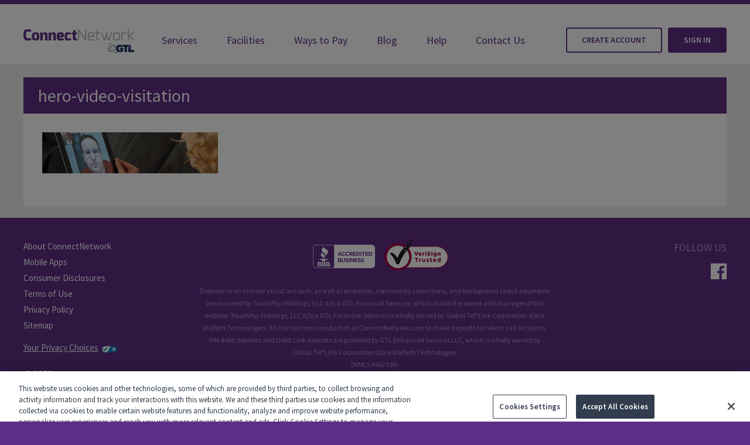

--- FILE ---
content_type: text/html; charset=UTF-8
request_url: https://web.connectnetwork.com/mobile-apps/hero-video-visitation/
body_size: 18695
content:
<!DOCTYPE html>
<!--[if IE 7]> <html class="lt-ie9 lt-ie8" lang="en"> <![endif]-->
<!--[if IE 8]> <html class="lt-ie9"lang="en"> <![endif]-->
<!--[if gt IE 8]><!--> <html lang="en"> <!--<![endif]-->
<head>
    <meta charset="utf-8" />
    <meta name="viewport" content="width=device-width, initial-scale=1"/>
    <meta property="og:image" content="https://web.connectnetwork.com/wp-content/uploads/2017/11/gtl-logo-2017.gif"/>
	<!-- OneTrust Cookies Consent Notice start for connectnetwork.com -->
	<script src="https://cdn.cookielaw.org/scripttemplates/otSDKStub.js" type="568d299b6bc1dd529414bdb4-text/javascript" charset="UTF-8" data-domain-script="019a9d87-0e3b-7660-b3d1-1fa035713a80-test"></script>
	<script type="568d299b6bc1dd529414bdb4-text/javascript">
	function OptanonWrapper() { }
	</script>
	<!-- OneTrust Cookies Consent Notice end for connectnetwork.com -->
    
    <!--[if lt IE 9]>
    <script src="https://web.connectnetwork.com/wp-content/themes/iron-framework-child/js/html5.js"></script>
    <![endif]-->
	<link href='https://fonts.googleapis.com/css?family=Source+Sans+Pro:100,200,400,600,700|Exo+2:100,200,500,600,800' rel='stylesheet' type='text/css'>
	<meta name='robots' content='index, follow, max-image-preview:large, max-snippet:-1, max-video-preview:-1' />
<link rel="alternate" hreflang="en-us" href="https://web.connectnetwork.com/mobile-apps/hero-video-visitation/" />
<link rel="alternate" hreflang="x-default" href="https://web.connectnetwork.com/mobile-apps/hero-video-visitation/" />

<!-- Social Warfare v4.5.6 https://warfareplugins.com - BEGINNING OF OUTPUT -->
<style>
	@font-face {
		font-family: "sw-icon-font";
		src:url("https://web.connectnetwork.com/wp-content/plugins/social-warfare/assets/fonts/sw-icon-font.eot?ver=4.5.6");
		src:url("https://web.connectnetwork.com/wp-content/plugins/social-warfare/assets/fonts/sw-icon-font.eot?ver=4.5.6#iefix") format("embedded-opentype"),
		url("https://web.connectnetwork.com/wp-content/plugins/social-warfare/assets/fonts/sw-icon-font.woff?ver=4.5.6") format("woff"),
		url("https://web.connectnetwork.com/wp-content/plugins/social-warfare/assets/fonts/sw-icon-font.ttf?ver=4.5.6") format("truetype"),
		url("https://web.connectnetwork.com/wp-content/plugins/social-warfare/assets/fonts/sw-icon-font.svg?ver=4.5.6#1445203416") format("svg");
		font-weight: normal;
		font-style: normal;
		font-display:block;
	}
</style>
<!-- Social Warfare v4.5.6 https://warfareplugins.com - END OF OUTPUT -->


	<!-- This site is optimized with the Yoast SEO plugin v20.0 - https://yoast.com/wordpress/plugins/seo/ -->
	<title>hero-video-visitation | ConnectNetwork</title>
	<link rel="canonical" href="https://web.connectnetwork.com/mobile-apps/hero-video-visitation/" />
	<meta property="og:locale" content="en_US" />
	<meta property="og:type" content="article" />
	<meta property="og:title" content="hero-video-visitation | ConnectNetwork" />
	<meta property="og:url" content="https://web.connectnetwork.com/mobile-apps/hero-video-visitation/" />
	<meta property="og:site_name" content="ConnectNetwork" />
	<meta property="article:publisher" content="https://www.facebook.com/GTLconnect/" />
	<meta property="og:image" content="https://web.connectnetwork.com/mobile-apps/hero-video-visitation" />
	<meta property="og:image:width" content="1200" />
	<meta property="og:image:height" content="280" />
	<meta property="og:image:type" content="image/jpeg" />
	<meta name="twitter:card" content="summary_large_image" />
	<script type="application/ld+json" class="yoast-schema-graph">{"@context":"https://schema.org","@graph":[{"@type":"WebPage","@id":"https://web.connectnetwork.com/mobile-apps/hero-video-visitation/","url":"https://web.connectnetwork.com/mobile-apps/hero-video-visitation/","name":"hero-video-visitation | ConnectNetwork","isPartOf":{"@id":"https://web.connectnetwork.com/#website"},"primaryImageOfPage":{"@id":"https://web.connectnetwork.com/mobile-apps/hero-video-visitation/#primaryimage"},"image":{"@id":"https://web.connectnetwork.com/mobile-apps/hero-video-visitation/#primaryimage"},"thumbnailUrl":"https://web.connectnetwork.com/wp-content/uploads/2016/04/hero-video-visitation.jpg","datePublished":"2016-04-25T18:53:44+00:00","dateModified":"2016-04-25T18:53:44+00:00","breadcrumb":{"@id":"https://web.connectnetwork.com/mobile-apps/hero-video-visitation/#breadcrumb"},"inLanguage":"en-US","potentialAction":[{"@type":"ReadAction","target":["https://web.connectnetwork.com/mobile-apps/hero-video-visitation/"]}]},{"@type":"ImageObject","inLanguage":"en-US","@id":"https://web.connectnetwork.com/mobile-apps/hero-video-visitation/#primaryimage","url":"https://web.connectnetwork.com/wp-content/uploads/2016/04/hero-video-visitation.jpg","contentUrl":"https://web.connectnetwork.com/wp-content/uploads/2016/04/hero-video-visitation.jpg","width":1200,"height":280},{"@type":"BreadcrumbList","@id":"https://web.connectnetwork.com/mobile-apps/hero-video-visitation/#breadcrumb","itemListElement":[{"@type":"ListItem","position":1,"name":"Home","item":"https://web.connectnetwork.com/"},{"@type":"ListItem","position":2,"name":"Mobile Apps","item":"https://web.connectnetwork.com/mobile-apps/"},{"@type":"ListItem","position":3,"name":"hero-video-visitation"}]},{"@type":"WebSite","@id":"https://web.connectnetwork.com/#website","url":"https://web.connectnetwork.com/","name":"ConnectNetwork","description":"Making it easier than ever to connect with your loved ones.","publisher":{"@id":"https://web.connectnetwork.com/#organization"},"potentialAction":[{"@type":"SearchAction","target":{"@type":"EntryPoint","urlTemplate":"https://web.connectnetwork.com/?s={search_term_string}"},"query-input":"required name=search_term_string"}],"inLanguage":"en-US"},{"@type":"Organization","@id":"https://web.connectnetwork.com/#organization","name":"ConnectNetwork","url":"https://web.connectnetwork.com/","logo":{"@type":"ImageObject","inLanguage":"en-US","@id":"https://web.connectnetwork.com/#/schema/logo/image/","url":"https://web.connectnetwork.com/wp-content/uploads/2016/07/logo-png.png","contentUrl":"https://web.connectnetwork.com/wp-content/uploads/2016/07/logo-png.png","width":229,"height":51,"caption":"ConnectNetwork"},"image":{"@id":"https://web.connectnetwork.com/#/schema/logo/image/"},"sameAs":["https://www.facebook.com/GTLconnect/"]}]}</script>
	<!-- / Yoast SEO plugin. -->


<link rel='dns-prefetch' href='//www.google.com' />
<link rel='dns-prefetch' href='//s.w.org' />
<script id="wpp-js" src="https://web.connectnetwork.com/wp-content/plugins/wordpress-popular-posts/assets/js/wpp.min.js?ver=7.3.3" data-sampling="1" data-sampling-rate="100" data-api-url="https://web.connectnetwork.com/wp-json/wordpress-popular-posts" data-post-id="300" data-token="5e70979daa" data-lang="0" data-debug="0" type="568d299b6bc1dd529414bdb4-text/javascript"></script>
<script type="568d299b6bc1dd529414bdb4-text/javascript">
window._wpemojiSettings = {"baseUrl":"https:\/\/s.w.org\/images\/core\/emoji\/14.0.0\/72x72\/","ext":".png","svgUrl":"https:\/\/s.w.org\/images\/core\/emoji\/14.0.0\/svg\/","svgExt":".svg","source":{"concatemoji":"https:\/\/web.connectnetwork.com\/wp-includes\/js\/wp-emoji-release.min.js"}};
/*! This file is auto-generated */
!function(e,a,t){var n,r,o,i=a.createElement("canvas"),p=i.getContext&&i.getContext("2d");function s(e,t){var a=String.fromCharCode,e=(p.clearRect(0,0,i.width,i.height),p.fillText(a.apply(this,e),0,0),i.toDataURL());return p.clearRect(0,0,i.width,i.height),p.fillText(a.apply(this,t),0,0),e===i.toDataURL()}function c(e){var t=a.createElement("script");t.src=e,t.defer=t.type="text/javascript",a.getElementsByTagName("head")[0].appendChild(t)}for(o=Array("flag","emoji"),t.supports={everything:!0,everythingExceptFlag:!0},r=0;r<o.length;r++)t.supports[o[r]]=function(e){if(!p||!p.fillText)return!1;switch(p.textBaseline="top",p.font="600 32px Arial",e){case"flag":return s([127987,65039,8205,9895,65039],[127987,65039,8203,9895,65039])?!1:!s([55356,56826,55356,56819],[55356,56826,8203,55356,56819])&&!s([55356,57332,56128,56423,56128,56418,56128,56421,56128,56430,56128,56423,56128,56447],[55356,57332,8203,56128,56423,8203,56128,56418,8203,56128,56421,8203,56128,56430,8203,56128,56423,8203,56128,56447]);case"emoji":return!s([129777,127995,8205,129778,127999],[129777,127995,8203,129778,127999])}return!1}(o[r]),t.supports.everything=t.supports.everything&&t.supports[o[r]],"flag"!==o[r]&&(t.supports.everythingExceptFlag=t.supports.everythingExceptFlag&&t.supports[o[r]]);t.supports.everythingExceptFlag=t.supports.everythingExceptFlag&&!t.supports.flag,t.DOMReady=!1,t.readyCallback=function(){t.DOMReady=!0},t.supports.everything||(n=function(){t.readyCallback()},a.addEventListener?(a.addEventListener("DOMContentLoaded",n,!1),e.addEventListener("load",n,!1)):(e.attachEvent("onload",n),a.attachEvent("onreadystatechange",function(){"complete"===a.readyState&&t.readyCallback()})),(e=t.source||{}).concatemoji?c(e.concatemoji):e.wpemoji&&e.twemoji&&(c(e.twemoji),c(e.wpemoji)))}(window,document,window._wpemojiSettings);
</script>
<style type="text/css">
img.wp-smiley,
img.emoji {
	display: inline !important;
	border: none !important;
	box-shadow: none !important;
	height: 1em !important;
	width: 1em !important;
	margin: 0 0.07em !important;
	vertical-align: -0.1em !important;
	background: none !important;
	padding: 0 !important;
}
</style>
	<link rel='stylesheet' id='sdm-styles-css'  href='https://web.connectnetwork.com/wp-content/plugins/simple-download-monitor/css/sdm_wp_styles.css' type='text/css' media='all' />
<link rel='stylesheet' id='social-warfare-block-css-css'  href='https://web.connectnetwork.com/wp-content/plugins/social-warfare/assets/js/post-editor/dist/blocks.style.build.css' type='text/css' media='all' />
<link rel='stylesheet' id='wp-block-library-css'  href='https://web.connectnetwork.com/wp-includes/css/dist/block-library/style.min.css' type='text/css' media='all' />
<style id='global-styles-inline-css' type='text/css'>
body{--wp--preset--color--black: #000000;--wp--preset--color--cyan-bluish-gray: #abb8c3;--wp--preset--color--white: #ffffff;--wp--preset--color--pale-pink: #f78da7;--wp--preset--color--vivid-red: #cf2e2e;--wp--preset--color--luminous-vivid-orange: #ff6900;--wp--preset--color--luminous-vivid-amber: #fcb900;--wp--preset--color--light-green-cyan: #7bdcb5;--wp--preset--color--vivid-green-cyan: #00d084;--wp--preset--color--pale-cyan-blue: #8ed1fc;--wp--preset--color--vivid-cyan-blue: #0693e3;--wp--preset--color--vivid-purple: #9b51e0;--wp--preset--gradient--vivid-cyan-blue-to-vivid-purple: linear-gradient(135deg,rgba(6,147,227,1) 0%,rgb(155,81,224) 100%);--wp--preset--gradient--light-green-cyan-to-vivid-green-cyan: linear-gradient(135deg,rgb(122,220,180) 0%,rgb(0,208,130) 100%);--wp--preset--gradient--luminous-vivid-amber-to-luminous-vivid-orange: linear-gradient(135deg,rgba(252,185,0,1) 0%,rgba(255,105,0,1) 100%);--wp--preset--gradient--luminous-vivid-orange-to-vivid-red: linear-gradient(135deg,rgba(255,105,0,1) 0%,rgb(207,46,46) 100%);--wp--preset--gradient--very-light-gray-to-cyan-bluish-gray: linear-gradient(135deg,rgb(238,238,238) 0%,rgb(169,184,195) 100%);--wp--preset--gradient--cool-to-warm-spectrum: linear-gradient(135deg,rgb(74,234,220) 0%,rgb(151,120,209) 20%,rgb(207,42,186) 40%,rgb(238,44,130) 60%,rgb(251,105,98) 80%,rgb(254,248,76) 100%);--wp--preset--gradient--blush-light-purple: linear-gradient(135deg,rgb(255,206,236) 0%,rgb(152,150,240) 100%);--wp--preset--gradient--blush-bordeaux: linear-gradient(135deg,rgb(254,205,165) 0%,rgb(254,45,45) 50%,rgb(107,0,62) 100%);--wp--preset--gradient--luminous-dusk: linear-gradient(135deg,rgb(255,203,112) 0%,rgb(199,81,192) 50%,rgb(65,88,208) 100%);--wp--preset--gradient--pale-ocean: linear-gradient(135deg,rgb(255,245,203) 0%,rgb(182,227,212) 50%,rgb(51,167,181) 100%);--wp--preset--gradient--electric-grass: linear-gradient(135deg,rgb(202,248,128) 0%,rgb(113,206,126) 100%);--wp--preset--gradient--midnight: linear-gradient(135deg,rgb(2,3,129) 0%,rgb(40,116,252) 100%);--wp--preset--duotone--dark-grayscale: url('#wp-duotone-dark-grayscale');--wp--preset--duotone--grayscale: url('#wp-duotone-grayscale');--wp--preset--duotone--purple-yellow: url('#wp-duotone-purple-yellow');--wp--preset--duotone--blue-red: url('#wp-duotone-blue-red');--wp--preset--duotone--midnight: url('#wp-duotone-midnight');--wp--preset--duotone--magenta-yellow: url('#wp-duotone-magenta-yellow');--wp--preset--duotone--purple-green: url('#wp-duotone-purple-green');--wp--preset--duotone--blue-orange: url('#wp-duotone-blue-orange');--wp--preset--font-size--small: 13px;--wp--preset--font-size--medium: 20px;--wp--preset--font-size--large: 36px;--wp--preset--font-size--x-large: 42px;}.has-black-color{color: var(--wp--preset--color--black) !important;}.has-cyan-bluish-gray-color{color: var(--wp--preset--color--cyan-bluish-gray) !important;}.has-white-color{color: var(--wp--preset--color--white) !important;}.has-pale-pink-color{color: var(--wp--preset--color--pale-pink) !important;}.has-vivid-red-color{color: var(--wp--preset--color--vivid-red) !important;}.has-luminous-vivid-orange-color{color: var(--wp--preset--color--luminous-vivid-orange) !important;}.has-luminous-vivid-amber-color{color: var(--wp--preset--color--luminous-vivid-amber) !important;}.has-light-green-cyan-color{color: var(--wp--preset--color--light-green-cyan) !important;}.has-vivid-green-cyan-color{color: var(--wp--preset--color--vivid-green-cyan) !important;}.has-pale-cyan-blue-color{color: var(--wp--preset--color--pale-cyan-blue) !important;}.has-vivid-cyan-blue-color{color: var(--wp--preset--color--vivid-cyan-blue) !important;}.has-vivid-purple-color{color: var(--wp--preset--color--vivid-purple) !important;}.has-black-background-color{background-color: var(--wp--preset--color--black) !important;}.has-cyan-bluish-gray-background-color{background-color: var(--wp--preset--color--cyan-bluish-gray) !important;}.has-white-background-color{background-color: var(--wp--preset--color--white) !important;}.has-pale-pink-background-color{background-color: var(--wp--preset--color--pale-pink) !important;}.has-vivid-red-background-color{background-color: var(--wp--preset--color--vivid-red) !important;}.has-luminous-vivid-orange-background-color{background-color: var(--wp--preset--color--luminous-vivid-orange) !important;}.has-luminous-vivid-amber-background-color{background-color: var(--wp--preset--color--luminous-vivid-amber) !important;}.has-light-green-cyan-background-color{background-color: var(--wp--preset--color--light-green-cyan) !important;}.has-vivid-green-cyan-background-color{background-color: var(--wp--preset--color--vivid-green-cyan) !important;}.has-pale-cyan-blue-background-color{background-color: var(--wp--preset--color--pale-cyan-blue) !important;}.has-vivid-cyan-blue-background-color{background-color: var(--wp--preset--color--vivid-cyan-blue) !important;}.has-vivid-purple-background-color{background-color: var(--wp--preset--color--vivid-purple) !important;}.has-black-border-color{border-color: var(--wp--preset--color--black) !important;}.has-cyan-bluish-gray-border-color{border-color: var(--wp--preset--color--cyan-bluish-gray) !important;}.has-white-border-color{border-color: var(--wp--preset--color--white) !important;}.has-pale-pink-border-color{border-color: var(--wp--preset--color--pale-pink) !important;}.has-vivid-red-border-color{border-color: var(--wp--preset--color--vivid-red) !important;}.has-luminous-vivid-orange-border-color{border-color: var(--wp--preset--color--luminous-vivid-orange) !important;}.has-luminous-vivid-amber-border-color{border-color: var(--wp--preset--color--luminous-vivid-amber) !important;}.has-light-green-cyan-border-color{border-color: var(--wp--preset--color--light-green-cyan) !important;}.has-vivid-green-cyan-border-color{border-color: var(--wp--preset--color--vivid-green-cyan) !important;}.has-pale-cyan-blue-border-color{border-color: var(--wp--preset--color--pale-cyan-blue) !important;}.has-vivid-cyan-blue-border-color{border-color: var(--wp--preset--color--vivid-cyan-blue) !important;}.has-vivid-purple-border-color{border-color: var(--wp--preset--color--vivid-purple) !important;}.has-vivid-cyan-blue-to-vivid-purple-gradient-background{background: var(--wp--preset--gradient--vivid-cyan-blue-to-vivid-purple) !important;}.has-light-green-cyan-to-vivid-green-cyan-gradient-background{background: var(--wp--preset--gradient--light-green-cyan-to-vivid-green-cyan) !important;}.has-luminous-vivid-amber-to-luminous-vivid-orange-gradient-background{background: var(--wp--preset--gradient--luminous-vivid-amber-to-luminous-vivid-orange) !important;}.has-luminous-vivid-orange-to-vivid-red-gradient-background{background: var(--wp--preset--gradient--luminous-vivid-orange-to-vivid-red) !important;}.has-very-light-gray-to-cyan-bluish-gray-gradient-background{background: var(--wp--preset--gradient--very-light-gray-to-cyan-bluish-gray) !important;}.has-cool-to-warm-spectrum-gradient-background{background: var(--wp--preset--gradient--cool-to-warm-spectrum) !important;}.has-blush-light-purple-gradient-background{background: var(--wp--preset--gradient--blush-light-purple) !important;}.has-blush-bordeaux-gradient-background{background: var(--wp--preset--gradient--blush-bordeaux) !important;}.has-luminous-dusk-gradient-background{background: var(--wp--preset--gradient--luminous-dusk) !important;}.has-pale-ocean-gradient-background{background: var(--wp--preset--gradient--pale-ocean) !important;}.has-electric-grass-gradient-background{background: var(--wp--preset--gradient--electric-grass) !important;}.has-midnight-gradient-background{background: var(--wp--preset--gradient--midnight) !important;}.has-small-font-size{font-size: var(--wp--preset--font-size--small) !important;}.has-medium-font-size{font-size: var(--wp--preset--font-size--medium) !important;}.has-large-font-size{font-size: var(--wp--preset--font-size--large) !important;}.has-x-large-font-size{font-size: var(--wp--preset--font-size--x-large) !important;}
</style>
<link rel='stylesheet' id='page-list-style-css'  href='https://web.connectnetwork.com/wp-content/plugins/page-list/css/page-list.css' type='text/css' media='all' />
<link rel='stylesheet' id='wpml-legacy-dropdown-0-css'  href='//web.connectnetwork.com/wp-content/plugins/sitepress-multilingual-cms/templates/language-switchers/legacy-dropdown/style.min.css' type='text/css' media='all' />
<style id='wpml-legacy-dropdown-0-inline-css' type='text/css'>
.wpml-ls-statics-shortcode_actions{background-color:#ffffff;}.wpml-ls-statics-shortcode_actions, .wpml-ls-statics-shortcode_actions .wpml-ls-sub-menu, .wpml-ls-statics-shortcode_actions a {border-color:#cdcdcd;}.wpml-ls-statics-shortcode_actions a {color:#444444;background-color:#ffffff;}.wpml-ls-statics-shortcode_actions a:hover,.wpml-ls-statics-shortcode_actions a:focus {color:#000000;background-color:#eeeeee;}.wpml-ls-statics-shortcode_actions .wpml-ls-current-language>a {color:#444444;background-color:#ffffff;}.wpml-ls-statics-shortcode_actions .wpml-ls-current-language:hover>a, .wpml-ls-statics-shortcode_actions .wpml-ls-current-language>a:focus {color:#000000;background-color:#eeeeee;}
</style>
<link rel='stylesheet' id='wpml-legacy-horizontal-list-0-css'  href='//web.connectnetwork.com/wp-content/plugins/sitepress-multilingual-cms/templates/language-switchers/legacy-list-horizontal/style.min.css' type='text/css' media='all' />
<style id='wpml-legacy-horizontal-list-0-inline-css' type='text/css'>
.wpml-ls-statics-footer{background-color:#ffffff;}.wpml-ls-statics-footer, .wpml-ls-statics-footer .wpml-ls-sub-menu, .wpml-ls-statics-footer a {border-color:#cdcdcd;}.wpml-ls-statics-footer a {color:#444444;background-color:#ffffff;}.wpml-ls-statics-footer a:hover,.wpml-ls-statics-footer a:focus {color:#000000;background-color:#eeeeee;}.wpml-ls-statics-footer .wpml-ls-current-language>a {color:#444444;background-color:#ffffff;}.wpml-ls-statics-footer .wpml-ls-current-language:hover>a, .wpml-ls-statics-footer .wpml-ls-current-language>a:focus {color:#000000;background-color:#eeeeee;}
</style>
<link rel='stylesheet' id='popup-maker-site-css'  href='//web.connectnetwork.com/wp-content/uploads/pum/pum-site-styles.css?generated=1674553111' type='text/css' media='all' />
<link rel='stylesheet' id='pum-avm-site-css'  href='https://web.connectnetwork.com/wp-content/plugins/popup-maker-age-verification-modals/assets/css/popup-maker-age-verification-modals-site.min.css' type='text/css' media='all' />
<link rel='stylesheet' id='social_warfare-css'  href='https://web.connectnetwork.com/wp-content/plugins/social-warfare/assets/css/style.min.css' type='text/css' media='all' />
<link rel='stylesheet' id='wordpress-popular-posts-css-css'  href='https://web.connectnetwork.com/wp-content/plugins/wordpress-popular-posts/assets/css/wpp.css' type='text/css' media='all' />
<link rel='stylesheet' id='site-css'  href='https://web.connectnetwork.com/wp-content/themes/iron-framework-child/site.css?z=780cd5' type='text/css' media='screen' />
<link rel='stylesheet' id='style-css'  href='https://web.connectnetwork.com/wp-content/themes/iron-framework-child/style.css?z=780cd3' type='text/css' media='screen' />
<link rel='stylesheet' id='ubermenu-css'  href='https://web.connectnetwork.com/wp-content/plugins/ubermenu/pro/assets/css/ubermenu.min.css' type='text/css' media='all' />
<link rel='stylesheet' id='ubermenu-font-awesome-css'  href='https://web.connectnetwork.com/wp-content/plugins/ubermenu/assets/css/fontawesome/css/font-awesome.min.css' type='text/css' media='all' />
<script type="568d299b6bc1dd529414bdb4-text/javascript" src='https://web.connectnetwork.com/wp-includes/js/jquery/jquery.min.js' defer='defer' id='jquery-core-js'></script>
<script type="568d299b6bc1dd529414bdb4-text/javascript" src='https://web.connectnetwork.com/wp-includes/js/jquery/jquery-migrate.min.js' defer='defer' id='jquery-migrate-js'></script>
<script type="568d299b6bc1dd529414bdb4-text/javascript" id='sdm-scripts-js-extra'>
/* <![CDATA[ */
var sdm_ajax_script = {"ajaxurl":"https:\/\/web.connectnetwork.com\/wp-admin\/admin-ajax.php"};
/* ]]> */
</script>
<script type="568d299b6bc1dd529414bdb4-text/javascript" src='https://web.connectnetwork.com/wp-content/plugins/simple-download-monitor/js/sdm_wp_scripts.js' defer='defer' id='sdm-scripts-js'></script>
<script type="568d299b6bc1dd529414bdb4-text/javascript" src='//web.connectnetwork.com/wp-content/plugins/sitepress-multilingual-cms/templates/language-switchers/legacy-dropdown/script.min.js' defer='defer' id='wpml-legacy-dropdown-0-js'></script>
<link rel="https://api.w.org/" href="https://web.connectnetwork.com/wp-json/" /><link rel="alternate" type="application/json" href="https://web.connectnetwork.com/wp-json/wp/v2/media/300" /><link rel="alternate" type="application/json+oembed" href="https://web.connectnetwork.com/wp-json/oembed/1.0/embed?url=https%3A%2F%2Fweb.connectnetwork.com%2Fmobile-apps%2Fhero-video-visitation%2F" />
<link rel="alternate" type="text/xml+oembed" href="https://web.connectnetwork.com/wp-json/oembed/1.0/embed?url=https%3A%2F%2Fweb.connectnetwork.com%2Fmobile-apps%2Fhero-video-visitation%2F&#038;format=xml" />
<meta name="generator" content="WPML ver:4.5.8 stt:1,4,2;" />
<meta name="cdp-version" content="1.5.0" /><!-- HFCM by 99 Robots - Snippet # 2: Google Tag manager Head -->
<!-- Google Tag Manager -->
<script type="568d299b6bc1dd529414bdb4-text/javascript">(function(w,d,s,l,i){w[l]=w[l]||[];w[l].push({'gtm.start':
new Date().getTime(),event:'gtm.js'});var f=d.getElementsByTagName(s)[0],
j=d.createElement(s),dl=l!='dataLayer'?'&l='+l:'';j.async=true;j.src=
'https://www.googletagmanager.com/gtm.js?id='+i+dl;f.parentNode.insertBefore(j,f);
})(window,document,'script','dataLayer','GTM-PHSSZBJ');</script>
<!-- End Google Tag Manager -->
<!-- /end HFCM by 99 Robots -->
<!-- HFCM by 99 Robots - Snippet # 4: Google Ads -->
<script data-ad-client="ca-pub-8133717363616745" async src="https://pagead2.googlesyndication.com/pagead/js/adsbygoogle.js" type="568d299b6bc1dd529414bdb4-text/javascript"></script>
<!-- /end HFCM by 99 Robots -->
<!-- HFCM by 99 Robots - Snippet # 5: jQuery -->
<script src="https://ajax.googleapis.com/ajax/libs/jquery/3.5.1/jquery.min.js" type="568d299b6bc1dd529414bdb4-text/javascript"></script>
<!-- /end HFCM by 99 Robots -->
<style id="ubermenu-custom-generated-css">
/** UberMenu Custom Menu Styles (Customizer) **/
/* main */
 .ubermenu-main.ubermenu-transition-fade .ubermenu-item .ubermenu-submenu-drop { margin-top:0; }
 .ubermenu-main .ubermenu-item-level-0 > .ubermenu-target { font-size:18px; padding-left:25px; padding-right:25px; }
 .ubermenu.ubermenu-main .ubermenu-item-level-0:hover > .ubermenu-target, .ubermenu-main .ubermenu-item-level-0.ubermenu-active > .ubermenu-target { background-color:#eeeeee; background:-webkit-gradient(linear,left top,left bottom,from(#eeeeee),to(#eeeeee)); background:-webkit-linear-gradient(top,#eeeeee,#eeeeee); background:-moz-linear-gradient(top,#eeeeee,#eeeeee); background:-ms-linear-gradient(top,#eeeeee,#eeeeee); background:-o-linear-gradient(top,#eeeeee,#eeeeee); background:linear-gradient(top,#eeeeee,#eeeeee); }
 .ubermenu-main.ubermenu-sub-indicators .ubermenu-item-level-0.ubermenu-has-submenu-drop > .ubermenu-target:not(.ubermenu-noindicator) { padding-right:40px; }
 .ubermenu-main.ubermenu-sub-indicators .ubermenu-item-level-0.ubermenu-has-submenu-drop > .ubermenu-target.ubermenu-noindicator { padding-right:25px; }
 .ubermenu-main .ubermenu-submenu.ubermenu-submenu-drop { background-color:#eeeeee; }
 .ubermenu-main .ubermenu-item-normal > .ubermenu-target,.ubermenu-main .ubermenu-submenu .ubermenu-target,.ubermenu-main .ubermenu-submenu .ubermenu-nonlink,.ubermenu-main .ubermenu-submenu .ubermenu-widget,.ubermenu-main .ubermenu-submenu .ubermenu-custom-content-padded,.ubermenu-main .ubermenu-submenu .ubermenu-retractor,.ubermenu-main .ubermenu-submenu .ubermenu-colgroup .ubermenu-column,.ubermenu-main .ubermenu-submenu.ubermenu-submenu-type-stack > .ubermenu-item-normal > .ubermenu-target,.ubermenu-main .ubermenu-submenu.ubermenu-submenu-padded { padding:10px 15px; }
 .ubermenu .ubermenu-grid-row { padding-right:10px 15px; }
 .ubermenu .ubermenu-grid-row .ubermenu-target { padding-right:0; }
 .ubermenu-main .ubermenu-submenu .ubermenu-item-header > .ubermenu-target, .ubermenu-main .ubermenu-tab > .ubermenu-target { font-size:18px; text-transform:uppercase; }
 .ubermenu-main .ubermenu-submenu .ubermenu-item-header > .ubermenu-target { color:#ffffff; background-color:#5e2e86; }
 .ubermenu-main .ubermenu-item-normal > .ubermenu-target { color:#5e2e86; font-size:17px; }
 .ubermenu-main .ubermenu-target > .ubermenu-target-description { font-size:13px; }
 .ubermenu-main .ubermenu-target > .ubermenu-target-description, .ubermenu-main .ubermenu-submenu .ubermenu-target > .ubermenu-target-description { color:#616161; }
 .ubermenu-main .ubermenu-submenu .ubermenu-divider > hr { border-top-color:#d0d0d0; }


/** UberMenu Custom Menu Item Styles (Menu Item Settings) **/
/* 5070 */   .ubermenu .ubermenu-active > .ubermenu-submenu.ubermenu-submenu-id-5070, .ubermenu .ubermenu-in-transition > .ubermenu-submenu.ubermenu-submenu-id-5070 { padding:0 0 50px 0; }

/* Status: Loaded from Transient */

</style>            <style id="wpp-loading-animation-styles">@-webkit-keyframes bgslide{from{background-position-x:0}to{background-position-x:-200%}}@keyframes bgslide{from{background-position-x:0}to{background-position-x:-200%}}.wpp-widget-block-placeholder,.wpp-shortcode-placeholder{margin:0 auto;width:60px;height:3px;background:#dd3737;background:linear-gradient(90deg,#dd3737 0%,#571313 10%,#dd3737 100%);background-size:200% auto;border-radius:3px;-webkit-animation:bgslide 1s infinite linear;animation:bgslide 1s infinite linear}</style>
            <meta name="generator" content="Powered by WPBakery Page Builder - drag and drop page builder for WordPress."/>
<link rel="icon" href="https://web.connectnetwork.com/wp-content/uploads/2016/06/cnfavicon.png" sizes="32x32" />
<link rel="icon" href="https://web.connectnetwork.com/wp-content/uploads/2016/06/cnfavicon.png" sizes="192x192" />
<link rel="apple-touch-icon" href="https://web.connectnetwork.com/wp-content/uploads/2016/06/cnfavicon.png" />
<meta name="msapplication-TileImage" content="https://web.connectnetwork.com/wp-content/uploads/2016/06/cnfavicon.png" />
		<style type="text/css" id="wp-custom-css">
			body .gform_wrapper .gform_footer {
	text-align:left !important;
}

#slider_10352 {
    margin-top: -128px;
    margin-bottom: -111px;
}

.owl-dots {
	display:none !important;
	visibility:hidden;
}



@media only screen and (max-width: 768px) {
    #slider_10352 {
        margin-top: -79px;
    }

    #quote_row {
        margin-top: 0;
    }
}

body.postid-2672 div.fac-content > h3 {
	font-size: 20px;
	font-style: italic;
}

.page-id-173 .right-sidebar,
.page-id-173 .main-entry,
.page-id-415 .right-sidebar,
.page-id-415 .main-entry {
	min-height: initial !important;
}

body #ot-sdk-btn.ot-sdk-show-settings {
	    padding: 0;
    border: 0;
    background: transparent;
    text-decoration: underline;
    margin-top: 16px;
    font-size: 15px;
    font-family: 'Source Sans Pro', Arial, Helvetica, sans-serif;
	padding-right: 32px;
	position: relative;
}
body #ot-sdk-btn.ot-sdk-show-settings::after {
	content: "";
    position: absolute;
    width: 26px;
    height: 12px;
    top: 60%;
    transform: translateY(-50%);
    right: 0;
    background-image: url("https://web.connectnetwork.com/wp-content/uploads/2025/11/privacy-tick.png");
    background-size: contain;
    background-repeat: no-repeat;
    background-position: center;
}
body #ot-sdk-btn.ot-sdk-show-settings:hover {
	background: transparent;
}
.ot-pc-logo img {
	opacity: 0;
}
#onetrust-pc-sdk .ot-pc-logo {
	    background-image: url(https://web.connectnetwork.com/wp-content/uploads/2017/11/gtl-logo-2017.gif);
}
		</style>
		<noscript><style> .wpb_animate_when_almost_visible { opacity: 1; }</style></noscript>	<style>
@media handheld, only screen and (max-width: 414px) {
header .site-cta {
	clear: both;
	float: none;	
}
}
</style>
<meta name="apple-itunes-app" content="app-id=945415587">


<!-- Google Analytics -->
<script type="568d299b6bc1dd529414bdb4-text/javascript">
  (function(i,s,o,g,r,a,m){i['GoogleAnalyticsObject']=r;i[r]=i[r]||function(){
  (i[r].q=i[r].q||[]).push(arguments)},i[r].l=1*new Date();a=s.createElement(o),
  m=s.getElementsByTagName(o)[0];a.async=1;a.src=g;m.parentNode.insertBefore(a,m)
  })(window,document,'script','https://www.google-analytics.com/analytics.js','ga');
  ga('create', 'UA-9788052-9', 'auto');
    ga('send', 'pageview');

</script>
	
<!-- Global site tag (gtag.js) - Google Analytics -->
<script async src="https://www.googletagmanager.com/gtag/js?id=G-ENEC2GG18H" type="568d299b6bc1dd529414bdb4-text/javascript"></script>
<script type="568d299b6bc1dd529414bdb4-text/javascript">
  window.dataLayer = window.dataLayer || [];
  function gtag(){dataLayer.push(arguments);}
  gtag('js', new Date());

  gtag('config', 'G-ENEC2GG18H');
</script>

	<script type="568d299b6bc1dd529414bdb4-text/javascript">
		function ageCalculator(birthdate) {
			var userinput = birthdate ?? null;
			if (!userinput) {
				return 0;
			}
			
			var dob = new Date(userinput);
			if(userinput==null || userinput=='') {
			  return false; 
			} else {
				var month_diff = Date.now() - dob.getTime();
				var age_dt = new Date(month_diff); 
				var year = age_dt.getUTCFullYear();
				var age = Math.abs(year - 1970);
				return age;
			}
		}
			
		$(document).ready(function() {
			$('button.age-enter').on('click', function(event) {
				var birthdate = $('input[name="birthdate"]').val();
				var age = ageCalculator(birthdate);
				if (age >= 18) {
					setCookie('pum-8724', true);
				} else {
					console.log('in valid age' + age);
				}
			});
		});
	</script>
	


</head>
<!-- End Google Analytics -->
<body class="attachment attachment-template-default attachmentid-300 attachment-jpeg  wpb-js-composer js-comp-ver-6.10.0 vc_responsive">
	<div id="fb-root"></div>
<script type="568d299b6bc1dd529414bdb4-text/javascript">(function(d, s, id) {
  var js, fjs = d.getElementsByTagName(s)[0];
  if (d.getElementById(id)) return;
  js = d.createElement(s); js.id = id;
  js.src = "//connect.facebook.net/en_US/sdk.js#xfbml=1&version=v2.5";
  fjs.parentNode.insertBefore(js, fjs);
}(document, 'script', 'facebook-jssdk'));</script>
	<div class="sticky-header-height"></div>
	<header class="row">
		<div class="container cf">
			<div class="site-logo-wrapper">
				<div class="logo">
<a href="https://web.connectnetwork.com">
<img class="no-mobile"
height="103px" 
width="189px" 
src="https://web.connectnetwork.com/wp-content/uploads/2017/11/gtl-logo-2017.gif" alt="ConnectNetwork" 
/>
<img class="mobile-only" width="189" height="42" src="https://web.connectnetwork.com/wp-content/themes/iron-framework-child/images/gtl-logo-2017-mobile.gif" alt="ConnectNetwork" />
</a>
</div>				<div class="mobile-btn 1969"></div>
			</div>
			<nav class="main-menu-wrapper">
								
<!-- UberMenu [Configuration:main] [Theme Loc:uber_main_menu] [Integration:api] -->
<!-- [UberMenu Responsive Toggle Disabled] --> <nav id="ubermenu-main-5-uber_main_menu-2" class="ubermenu ubermenu-nojs ubermenu-main ubermenu-menu-5 ubermenu-loc-uber_main_menu ubermenu-responsive ubermenu-responsive-single-column ubermenu-responsive-single-column-subs ubermenu-responsive-default ubermenu-responsive-nocollapse ubermenu-horizontal ubermenu-transition-fade ubermenu-trigger-hover_intent ubermenu-skin-none  ubermenu-bar-align-full ubermenu-items-align-left ubermenu-disable-submenu-scroll ubermenu-retractors-responsive"><ul id="ubermenu-nav-main-5-uber_main_menu" class="ubermenu-nav"><li id="menu-item-5059" class="ubermenu-item ubermenu-item-type-custom ubermenu-item-object-custom ubermenu-item-has-children ubermenu-advanced-sub ubermenu-item-5059 ubermenu-item-level-0 ubermenu-column ubermenu-column-auto ubermenu-has-submenu-drop ubermenu-has-submenu-mega" ><a class="ubermenu-target ubermenu-item-layout-default ubermenu-item-layout-text_only" href="#" tabindex="0"><span class="ubermenu-target-title ubermenu-target-text">Services</span></a><div  class="ubermenu-submenu ubermenu-submenu-id-5059 ubermenu-submenu-type-auto ubermenu-submenu-type-mega ubermenu-submenu-drop ubermenu-submenu-align-full_width"  ><ul class="ubermenu-row ubermenu-row-id-5073 ubermenu-autoclear "><li class="  ubermenu-item ubermenu-item-type-custom ubermenu-item-object-ubermenu-custom ubermenu-item-has-children ubermenu-item-5067 ubermenu-item-level-2 ubermenu-column ubermenu-column-1-2 ubermenu-has-submenu-stack ubermenu-item-type-column ubermenu-column-id-5067"><ul  class="ubermenu-submenu ubermenu-submenu-id-5067 ubermenu-submenu-type-stack"  ><li id="menu-item-5070" class="ubermenu-item ubermenu-item-type-post_type ubermenu-item-object-page ubermenu-item-has-children ubermenu-item-5070 ubermenu-item-header ubermenu-item-level-3 ubermenu-column ubermenu-column-auto ubermenu-has-submenu-stack" ><a class="ubermenu-target ubermenu-item-layout-default ubermenu-item-layout-text_only" href="https://web.connectnetwork.com/communications/"><span class="ubermenu-target-title ubermenu-target-text">Communications</span></a><ul  class="ubermenu-submenu ubermenu-submenu-id-5070 ubermenu-submenu-type-auto ubermenu-submenu-type-stack"  ><li id="menu-item-5090" class="ubermenu-item ubermenu-item-type-custom ubermenu-item-object-ubermenu-custom ubermenu-item-has-children ubermenu-item-5090 ubermenu-item-auto ubermenu-item-normal ubermenu-item-level-4 ubermenu-column ubermenu-column-1-2 ubermenu-has-submenu-stack" ><div class="ubermenu-content-block ubermenu-custom-content ubermenu-custom-content-padded">PHONE</div><ul  class="ubermenu-submenu ubermenu-submenu-id-5090 ubermenu-submenu-type-auto ubermenu-submenu-type-stack"  ><li class="ubermenu-divider"><hr/></li><li id="menu-item-5092" class="ubermenu-item ubermenu-item-type-post_type ubermenu-item-object-page ubermenu-item-5092 ubermenu-item-auto ubermenu-item-normal ubermenu-item-level-5 ubermenu-column ubermenu-column-auto" ><a class="ubermenu-target ubermenu-item-layout-default ubermenu-item-layout-text_only" href="https://web.connectnetwork.com/communications/advancepay/"><span class="ubermenu-target-title ubermenu-target-text">AdvancePay</span><span class="ubermenu-target-divider"> – </span><span class="ubermenu-target-description ubermenu-target-text">A prepaid phone account set up by family or friends to receive inmate calls</span></a></li><li id="menu-item-5093" class="ubermenu-item ubermenu-item-type-post_type ubermenu-item-object-page ubermenu-item-5093 ubermenu-item-auto ubermenu-item-normal ubermenu-item-level-5 ubermenu-column ubermenu-column-auto" ><a class="ubermenu-target ubermenu-item-layout-default ubermenu-item-layout-text_only" href="https://web.connectnetwork.com/communications/pin-debit/"><span class="ubermenu-target-title ubermenu-target-text">PIN Debit</span><span class="ubermenu-target-divider"> – </span><span class="ubermenu-target-description ubermenu-target-text">An inmate phone account you can deposit funds into</span></a></li><li id="menu-item-5094" class="ubermenu-item ubermenu-item-type-post_type ubermenu-item-object-page ubermenu-item-5094 ubermenu-item-auto ubermenu-item-normal ubermenu-item-level-5 ubermenu-column ubermenu-column-auto" ><a class="ubermenu-target ubermenu-item-layout-default ubermenu-item-layout-text_only" href="https://web.connectnetwork.com/communications/inmate-voicemail/"><span class="ubermenu-target-title ubermenu-target-text">Inmate Voicemail</span><span class="ubermenu-target-divider"> – </span><span class="ubermenu-target-description ubermenu-target-text">Record secure voicemails for your inmate 24/7</span></a></li></ul></li><li id="menu-item-5091" class="ubermenu-item ubermenu-item-type-custom ubermenu-item-object-ubermenu-custom ubermenu-item-has-children ubermenu-item-5091 ubermenu-item-auto ubermenu-item-normal ubermenu-item-level-4 ubermenu-column ubermenu-column-1-2 ubermenu-has-submenu-stack" ><div class="ubermenu-content-block ubermenu-custom-content ubermenu-custom-content-padded">VISITATION</div><ul  class="ubermenu-submenu ubermenu-submenu-id-5091 ubermenu-submenu-type-auto ubermenu-submenu-type-stack"  ><li class="ubermenu-divider"><hr/></li><li id="menu-item-5095" class="ubermenu-item ubermenu-item-type-post_type ubermenu-item-object-page ubermenu-item-5095 ubermenu-item-auto ubermenu-item-normal ubermenu-item-level-5 ubermenu-column ubermenu-column-auto" ><a class="ubermenu-target ubermenu-item-layout-default ubermenu-item-layout-text_only" href="https://web.connectnetwork.com/communications/video-visitation/"><span class="ubermenu-target-title ubermenu-target-text">Video Visitation</span><span class="ubermenu-target-divider"> – </span><span class="ubermenu-target-description ubermenu-target-text">Visit with your inmate via video at home or at a facility</span></a></li><li id="menu-item-5096" class="ubermenu-item ubermenu-item-type-post_type ubermenu-item-object-page ubermenu-item-5096 ubermenu-item-auto ubermenu-item-normal ubermenu-item-level-5 ubermenu-column ubermenu-column-auto" ><a class="ubermenu-target ubermenu-item-layout-default ubermenu-item-layout-text_only" href="https://web.connectnetwork.com/communications/visitation-scheduling/"><span class="ubermenu-target-title ubermenu-target-text">Visitation Scheduling</span><span class="ubermenu-target-divider"> – </span><span class="ubermenu-target-description ubermenu-target-text">Schedule a video visit or facility visit with your inmate</span></a></li><li id="menu-item-5097" class="ubermenu-item ubermenu-item-type-post_type ubermenu-item-object-page ubermenu-item-5097 ubermenu-item-auto ubermenu-item-normal ubermenu-item-level-5 ubermenu-column ubermenu-column-auto" ><a class="ubermenu-target ubermenu-item-layout-default ubermenu-item-layout-text_only" href="https://web.connectnetwork.com/communications/visitation-fee/"><span class="ubermenu-target-title ubermenu-target-text">Visitation Fee</span><span class="ubermenu-target-divider"> – </span><span class="ubermenu-target-description ubermenu-target-text">Easily pay for facility-required background check fees</span></a></li></ul></li><li id="menu-item-5098" class="clear ubermenu-item ubermenu-item-type-custom ubermenu-item-object-ubermenu-custom ubermenu-item-has-children ubermenu-item-5098 ubermenu-item-auto ubermenu-item-normal ubermenu-item-level-4 ubermenu-column ubermenu-column-1-2 ubermenu-has-submenu-stack" ><div class="ubermenu-content-block ubermenu-custom-content ubermenu-custom-content-padded">MESSAGING</div><ul  class="ubermenu-submenu ubermenu-submenu-id-5098 ubermenu-submenu-type-auto ubermenu-submenu-type-stack"  ><li class="ubermenu-divider"><hr/></li><li id="menu-item-5102" class="ubermenu-item ubermenu-item-type-post_type ubermenu-item-object-page ubermenu-item-5102 ubermenu-item-auto ubermenu-item-normal ubermenu-item-level-5 ubermenu-column ubermenu-column-auto" ><a class="ubermenu-target ubermenu-item-layout-default ubermenu-item-layout-text_only" href="https://web.connectnetwork.com/communications/messaging/"><span class="ubermenu-target-title ubermenu-target-text">Messaging</span><span class="ubermenu-target-divider"> – </span><span class="ubermenu-target-description ubermenu-target-text">Stay in touch with inmates by sending electronic messages</span></a></li><li id="menu-item-5103" class="ubermenu-item ubermenu-item-type-post_type ubermenu-item-object-page ubermenu-item-5103 ubermenu-item-auto ubermenu-item-normal ubermenu-item-level-5 ubermenu-column ubermenu-column-auto" ><a class="ubermenu-target ubermenu-item-layout-default ubermenu-item-layout-text_only" href="https://web.connectnetwork.com/communications/messaging/photo-video-attachments/"><span class="ubermenu-target-title ubermenu-target-text">Photo &#038; Video Attachments</span><span class="ubermenu-target-divider"> – </span><span class="ubermenu-target-description ubermenu-target-text">Share special moments with inmates by sending a photo or video</span></a></li></ul></li><li id="menu-item-5099" class="ubermenu-item ubermenu-item-type-custom ubermenu-item-object-custom ubermenu-item-5099 ubermenu-item-auto ubermenu-item-normal ubermenu-item-level-4 ubermenu-column ubermenu-column-1-2 ubermenu-hide-mobile" ><a class="ubermenu-target ubermenu-target-with-image ubermenu-item-layout-image_only" href="/communications/messaging/"><img class="ubermenu-image ubermenu-image-size-full" src="https://web.connectnetwork.com/wp-content/uploads/2017/11/ubermenu-img1.jpg" srcset="https://web.connectnetwork.com/wp-content/uploads/2017/11/ubermenu-img1.jpg 260w, https://web.connectnetwork.com/wp-content/uploads/2017/11/ubermenu-img1-190x117.jpg 190w" sizes="(max-width: 260px) 100vw, 260px" width="260" height="160" alt="ubermenu-img1"  /></a></li></ul></li></ul></li><li class="  ubermenu-item ubermenu-item-type-custom ubermenu-item-object-ubermenu-custom ubermenu-item-has-children ubermenu-item-5068 ubermenu-item-level-2 ubermenu-column ubermenu-column-1-4 ubermenu-has-submenu-stack ubermenu-item-type-column ubermenu-column-id-5068"><ul  class="ubermenu-submenu ubermenu-submenu-id-5068 ubermenu-submenu-type-stack"  ><li id="menu-item-5071" class="ubermenu-item ubermenu-item-type-post_type ubermenu-item-object-page ubermenu-item-has-children ubermenu-item-5071 ubermenu-item-header ubermenu-item-level-3 ubermenu-column ubermenu-column-auto ubermenu-has-submenu-stack" ><a class="ubermenu-target ubermenu-item-layout-default ubermenu-item-layout-text_only" href="https://web.connectnetwork.com/payments-support/"><span class="ubermenu-target-title ubermenu-target-text">Payments &#038; Support</span></a><ul  class="ubermenu-submenu ubermenu-submenu-id-5071 ubermenu-submenu-type-auto ubermenu-submenu-type-stack"  ><li id="menu-item-5104" class="ubermenu-item ubermenu-item-type-post_type ubermenu-item-object-page ubermenu-item-5104 ubermenu-item-auto ubermenu-item-normal ubermenu-item-level-4 ubermenu-column ubermenu-column-auto" ><a class="ubermenu-target ubermenu-item-layout-default ubermenu-item-layout-text_only" href="https://web.connectnetwork.com/payments-support/trust-fund/"><span class="ubermenu-target-title ubermenu-target-text">Trust Fund</span><span class="ubermenu-target-divider"> – </span><span class="ubermenu-target-description ubermenu-target-text">An inmate’s commissary account used for a variety of items</span></a></li><li id="menu-item-5105" class="ubermenu-item ubermenu-item-type-post_type ubermenu-item-object-page ubermenu-item-5105 ubermenu-item-auto ubermenu-item-normal ubermenu-item-level-4 ubermenu-column ubermenu-column-auto" ><a class="ubermenu-target ubermenu-item-layout-default ubermenu-item-layout-text_only" href="https://web.connectnetwork.com/payments-support/debit-link/"><span class="ubermenu-target-title ubermenu-target-text">Debit Link</span><span class="ubermenu-target-divider"> – </span><span class="ubermenu-target-description ubermenu-target-text">An inmate account used to pay for tablet-related content and services</span></a></li><li id="menu-item-5106" class="ubermenu-item ubermenu-item-type-post_type ubermenu-item-object-page ubermenu-item-5106 ubermenu-item-auto ubermenu-item-normal ubermenu-item-level-4 ubermenu-column ubermenu-column-auto" ><a class="ubermenu-target ubermenu-item-layout-default ubermenu-item-layout-text_only" href="https://web.connectnetwork.com/community-corrections/"><span class="ubermenu-target-title ubermenu-target-text">Community Corrections</span><span class="ubermenu-target-divider"> – </span><span class="ubermenu-target-description ubermenu-target-text">Payment options for electronic monitoring, parole, restitution, community supervision and other fees</span></a></li></ul></li></ul></li><li class="  ubermenu-item ubermenu-item-type-custom ubermenu-item-object-ubermenu-custom ubermenu-item-has-children ubermenu-item-5069 ubermenu-item-level-2 ubermenu-column ubermenu-column-1-4 ubermenu-has-submenu-stack ubermenu-item-type-column ubermenu-column-id-5069"><ul  class="ubermenu-submenu ubermenu-submenu-id-5069 ubermenu-submenu-type-stack"  ><li id="menu-item-5072" class="ubermenu-item ubermenu-item-type-post_type ubermenu-item-object-page ubermenu-item-has-children ubermenu-item-5072 ubermenu-item-header ubermenu-item-level-3 ubermenu-column ubermenu-column-auto ubermenu-has-submenu-stack" ><a class="ubermenu-target ubermenu-item-layout-default ubermenu-item-layout-text_only" href="https://web.connectnetwork.com/inmate-devices-content/"><span class="ubermenu-target-title ubermenu-target-text">Inmate Devices &#038; Content</span></a><ul  class="ubermenu-submenu ubermenu-submenu-id-5072 ubermenu-submenu-type-auto ubermenu-submenu-type-stack"  ><li id="menu-item-5107" class="ubermenu-item ubermenu-item-type-post_type ubermenu-item-object-page ubermenu-item-5107 ubermenu-item-auto ubermenu-item-normal ubermenu-item-level-4 ubermenu-column ubermenu-column-auto" ><a class="ubermenu-target ubermenu-item-layout-default ubermenu-item-layout-text_only" href="https://web.connectnetwork.com/inmate-devices-content/education/"><span class="ubermenu-target-title ubermenu-target-text">Education</span><span class="ubermenu-target-divider"> – </span><span class="ubermenu-target-description ubermenu-target-text">Help inmates learn with courses, modules, videos and other educational materials</span></a></li><li id="menu-item-5108" class="ubermenu-item ubermenu-item-type-post_type ubermenu-item-object-page ubermenu-item-5108 ubermenu-item-auto ubermenu-item-normal ubermenu-item-level-4 ubermenu-column ubermenu-column-auto" ><a class="ubermenu-target ubermenu-item-layout-default ubermenu-item-layout-text_only" href="https://web.connectnetwork.com/inmate-devices-content/streaming-music/"><span class="ubermenu-target-title ubermenu-target-text">Streaming Music</span><span class="ubermenu-target-divider"> – </span><span class="ubermenu-target-description ubermenu-target-text">Unlimited listening enjoyment with a music library of rock, pop, rap, country and more</span></a></li><li id="menu-item-5109" class="ubermenu-item ubermenu-item-type-post_type ubermenu-item-object-page ubermenu-item-5109 ubermenu-item-auto ubermenu-item-normal ubermenu-item-level-4 ubermenu-column ubermenu-column-auto" ><a class="ubermenu-target ubermenu-item-layout-default ubermenu-item-layout-text_only" href="https://web.connectnetwork.com/inmate-devices-content/game-center/"><span class="ubermenu-target-title ubermenu-target-text">Game Center</span><span class="ubermenu-target-divider"> – </span><span class="ubermenu-target-description ubermenu-target-text">Fun and entertainment for inmates to play popular games and puzzles</span></a></li><li id="menu-item-5110" class="ubermenu-item ubermenu-item-type-post_type ubermenu-item-object-page ubermenu-item-5110 ubermenu-item-auto ubermenu-item-normal ubermenu-item-level-4 ubermenu-column ubermenu-column-auto" ><a class="ubermenu-target ubermenu-item-layout-default ubermenu-item-layout-text_only" href="https://web.connectnetwork.com/inmate-devices-content/newsfeed/"><span class="ubermenu-target-title ubermenu-target-text">Newsfeed</span><span class="ubermenu-target-divider"> – </span><span class="ubermenu-target-description ubermenu-target-text">Keep inmates informed with access to popular and current real-time news stories</span></a></li><li id="menu-item-5111" class="ubermenu-item ubermenu-item-type-post_type ubermenu-item-object-page ubermenu-item-5111 ubermenu-item-auto ubermenu-item-normal ubermenu-item-level-4 ubermenu-column ubermenu-column-auto" ><a class="ubermenu-target ubermenu-item-layout-default ubermenu-item-layout-text_only" href="https://web.connectnetwork.com/inmate-devices-content/ebooks/"><span class="ubermenu-target-title ubermenu-target-text">eBooks</span><span class="ubermenu-target-divider"> – </span><span class="ubermenu-target-description ubermenu-target-text">A robust library of ebooks with thousands of titles to educate and entertain</span></a></li><li id="menu-item-5112" class="ubermenu-item ubermenu-item-type-post_type ubermenu-item-object-page ubermenu-item-5112 ubermenu-item-auto ubermenu-item-normal ubermenu-item-level-4 ubermenu-column ubermenu-column-auto" ><a class="ubermenu-target ubermenu-item-layout-default ubermenu-item-layout-text_only" href="https://web.connectnetwork.com/inmate-devices-content/fm-radio/"><span class="ubermenu-target-title ubermenu-target-text">FM Radio</span><span class="ubermenu-target-divider"> – </span><span class="ubermenu-target-description ubermenu-target-text">Easy access for listening to streaming local news, talk radio and music</span></a></li><li id="menu-item-5113" class="ubermenu-item ubermenu-item-type-post_type ubermenu-item-object-page ubermenu-item-5113 ubermenu-item-auto ubermenu-item-normal ubermenu-item-level-4 ubermenu-column ubermenu-column-auto" ><a class="ubermenu-target ubermenu-item-layout-default ubermenu-item-layout-text_only" href="https://web.connectnetwork.com/inmate-devices-content/tv-audio/"><span class="ubermenu-target-title ubermenu-target-text">TV Audio</span><span class="ubermenu-target-divider"> – </span><span class="ubermenu-target-description ubermenu-target-text">Audio service for inmates to listen to TV channels broadcasted in facilities</span></a></li></ul></li></ul></li></ul></div></li><li id="menu-item-5060" class="ubermenu-item ubermenu-item-type-post_type ubermenu-item-object-page ubermenu-item-5060 ubermenu-item-level-0 ubermenu-column ubermenu-column-auto" ><a class="ubermenu-target ubermenu-item-layout-default ubermenu-item-layout-text_only" href="https://web.connectnetwork.com/facilities-list/" tabindex="0"><span class="ubermenu-target-title ubermenu-target-text">Facilities</span></a></li><li id="menu-item-5061" class="ubermenu-item ubermenu-item-type-post_type ubermenu-item-object-page ubermenu-item-5061 ubermenu-item-level-0 ubermenu-column ubermenu-column-auto" ><a class="ubermenu-target ubermenu-item-layout-default ubermenu-item-layout-text_only" href="https://web.connectnetwork.com/payment-options/" tabindex="0"><span class="ubermenu-target-title ubermenu-target-text">Ways to Pay</span></a></li><li id="menu-item-5062" class="ubermenu-item ubermenu-item-type-post_type ubermenu-item-object-page ubermenu-item-5062 ubermenu-item-level-0 ubermenu-column ubermenu-column-auto" ><a class="ubermenu-target ubermenu-item-layout-default ubermenu-item-layout-text_only" href="https://web.connectnetwork.com/blog/" tabindex="0"><span class="ubermenu-target-title ubermenu-target-text">Blog</span></a></li><li id="menu-item-5063" class="ubermenu-item ubermenu-item-type-post_type ubermenu-item-object-page ubermenu-item-has-children ubermenu-advanced-sub ubermenu-item-5063 ubermenu-item-level-0 ubermenu-column ubermenu-column-auto ubermenu-has-submenu-drop ubermenu-has-submenu-mega" ><a class="ubermenu-target ubermenu-item-layout-default ubermenu-item-layout-text_only" href="https://web.connectnetwork.com/help/" tabindex="0"><span class="ubermenu-target-title ubermenu-target-text">Help</span></a><div  class="ubermenu-submenu ubermenu-submenu-id-5063 ubermenu-submenu-type-auto ubermenu-submenu-type-mega ubermenu-submenu-drop ubermenu-submenu-align-full_width"  ><ul class="ubermenu-row ubermenu-row-id-5796 ubermenu-autoclear "><li class="  ubermenu-item ubermenu-item-type-custom ubermenu-item-object-ubermenu-custom ubermenu-item-5797 ubermenu-item-level-2 ubermenu-column ubermenu-column-auto ubermenu-item-type-column ubermenu-column-id-5797"></li><li class="  ubermenu-item ubermenu-item-type-custom ubermenu-item-object-ubermenu-custom ubermenu-item-has-children ubermenu-item-5795 ubermenu-item-level-2 ubermenu-column ubermenu-column-auto ubermenu-has-submenu-stack ubermenu-item-type-column ubermenu-column-id-5795"><ul  class="ubermenu-submenu ubermenu-submenu-id-5795 ubermenu-submenu-type-stack"  ><li id="menu-item-9183" class="ubermenu-item ubermenu-item-type-custom ubermenu-item-object-custom ubermenu-item-9183 ubermenu-item-auto ubermenu-item-normal ubermenu-item-level-3 ubermenu-column ubermenu-column-auto" ><a class="ubermenu-target ubermenu-item-layout-default ubermenu-item-layout-text_only" href="https://gtlprod.service-now.com/faf?id=faf_redirect"><span class="ubermenu-target-title ubermenu-target-text">Help Center</span><span class="ubermenu-target-divider"> – </span><span class="ubermenu-target-description ubermenu-target-text">Provides Friends and Family with a variety of support features, including live chat with customer service, submitting support tickets, and keyword content searches.</span></a></li><li id="menu-item-5793" class="ubermenu-item ubermenu-item-type-custom ubermenu-item-object-custom ubermenu-item-5793 ubermenu-item-auto ubermenu-item-normal ubermenu-item-level-3 ubermenu-column ubermenu-column-auto" ><a class="ubermenu-target ubermenu-item-layout-default ubermenu-item-layout-text_only" href="https://web.connectnetwork.com/help/#faq-intro"><span class="ubermenu-target-title ubermenu-target-text">FAQs</span></a></li><li id="menu-item-5792" class="ubermenu-item ubermenu-item-type-custom ubermenu-item-object-custom ubermenu-item-5792 ubermenu-item-auto ubermenu-item-normal ubermenu-item-level-3 ubermenu-column ubermenu-column-auto" ><a class="ubermenu-target ubermenu-item-layout-default ubermenu-item-layout-text_only" href="https://web.connectnetwork.com/help/#how-to"><span class="ubermenu-target-title ubermenu-target-text">How-to Instructions</span></a></li></ul></li></ul></div></li><li id="menu-item-5064" class="ubermenu-item ubermenu-item-type-post_type ubermenu-item-object-page ubermenu-item-5064 ubermenu-item-level-0 ubermenu-column ubermenu-column-auto" ><a class="ubermenu-target ubermenu-item-layout-default ubermenu-item-layout-text_only" href="https://web.connectnetwork.com/contact-us/" tabindex="0"><span class="ubermenu-target-title ubermenu-target-text">Contact Us</span></a></li></ul></nav>
<!-- End UberMenu -->
			</nav>
			<nav class="site-cta">
				<ul class="cf gtl-logged-out">
					<li><a class="gtl-button c2" href="https://sso.gtlconnect.com/users/sign_up?target=connect%20network&locale=en&redirect_uri=https%3A%2F%2Fsso.gtlconnect.com%2Foauth%2Fauthorize%3Fclient_id%3Ddd6e0d17aed9d530d962735342cd1f791843a8b3e991ee160aef3838bd21adde%26locale%3Den%26redirect_uri%3Dhttps%253A%252F%252Fwww.connectnetwork.com%252Fwebapp%26response_type%3Dcode%26state_value%3D%5BB%401538462%26locale%3Den">Create Account</a></li>
					<li><a class="gtl-button" href="https://sso.gtlconnect.com/oauth/authorize?client_id=dd6e0d17aed9d530d962735342cd1f791843a8b3e991ee160aef3838bd21adde&locale=en&redirect_uri=https%3A%2F%2Fwww.connectnetwork.com%2Fwebapp&response_type=code&state_value=%5BB%40192e0d82&locale=en">Sign In</a></li>
				</ul>
			</nav>
		</div>
	</header>
 
<section id="interior" class="row pageyy">
    <div class="container cf">
                <div class="max-height">
                        <div class="main-entry cf ">
				<h1 class="site-page-title" style="background-color: ;">
hero-video-visitation</h1>
				<div class="entry-box">
          	<p class="attachment"><a href='https://web.connectnetwork.com/wp-content/uploads/2016/04/hero-video-visitation.jpg'><img width="300" height="70" src="https://web.connectnetwork.com/wp-content/uploads/2016/04/hero-video-visitation-300x70.jpg" class="attachment-medium size-medium" alt="" loading="lazy" srcset="https://web.connectnetwork.com/wp-content/uploads/2016/04/hero-video-visitation-300x70.jpg 300w, https://web.connectnetwork.com/wp-content/uploads/2016/04/hero-video-visitation-768x179.jpg 768w, https://web.connectnetwork.com/wp-content/uploads/2016/04/hero-video-visitation-1024x239.jpg 1024w, https://web.connectnetwork.com/wp-content/uploads/2016/04/hero-video-visitation.jpg 1200w" sizes="(max-width: 300px) 100vw, 300px" /></a></p>
<div class="swp-content-locator"></div>          				</div>
            </div>
                    </div>
            </div>
</section>
	<nav class="site-cta footer-login mobile-only">
		<ul class="cf gtl-logged-in" style="display: none">
	        <li>
	        <a class="gtl-button c2" href="https://www.connectnetwork.com/webapp/jsps/cn/dashboard/dashboard.cn">My Account</a>	
	        </li>
			<li><a class="gtl-button" href="https://www.connectnetwork.com/webapp?action=logout">Sign Out</a></li>
		</ul>
		<ul class="cf gtl-logged-out" style="">
			<li><a class="gtl-button c2" href="https://sso.gtlconnect.com/users/sign_up?target=connect%20network&locale=en&redirect_uri=https%3A%2F%2Fsso.gtlconnect.com%2Foauth%2Fauthorize%3Fclient_id%3Ddd6e0d17aed9d530d962735342cd1f791843a8b3e991ee160aef3838bd21adde%26locale%3Den%26redirect_uri%3Dhttps%253A%252F%252Fwww.connectnetwork.com%252Fwebapp%252FUSSOServlet%26response_type%3Dcode%26state_value%3D%5BB%409bbacc0%26locale%3Den">Create Account</a></li>
			<li><a class="gtl-button" href="https://sso.gtlconnect.com/oauth/authorize?client_id=dd6e0d17aed9d530d962735342cd1f791843a8b3e991ee160aef3838bd21adde&locale=en&redirect_uri=https%3A%2F%2Fwww.connectnetwork.com%2Fwebapp%2FUSSOServlet&response_type=code&state_value=%5BB%4076c9752&locale=en">Sign In</a></li>
		</ul>
	</nav>
	
	<footer class="row">
		<div class="container cf">
			<nav class="footer-menu-wrapper footer-col">
				<ul id="menu-footer-menu" class="footer-menu cf"><li id="menu-item-24" class="menu-item menu-item-type-post_type menu-item-object-page menu-item-24"><a href="https://web.connectnetwork.com/about-connectnetwork/">About ConnectNetwork</a></li>
<li id="menu-item-5164" class="menu-item menu-item-type-post_type menu-item-object-page menu-item-5164"><a href="https://web.connectnetwork.com/mobile-apps/">Mobile Apps</a></li>
<li id="menu-item-3195" class="menu-item menu-item-type-post_type menu-item-object-page menu-item-3195"><a href="https://web.connectnetwork.com/consumer-disclosures/">Consumer Disclosures</a></li>
<li id="menu-item-2082" class="menu-item menu-item-type-post_type menu-item-object-page menu-item-2082"><a href="https://web.connectnetwork.com/terms-of-use/">Terms of Use</a></li>
<li id="menu-item-533" class="menu-item menu-item-type-post_type menu-item-object-page menu-item-533"><a href="https://web.connectnetwork.com/privacy-policy/">Privacy Policy</a></li>
<li id="menu-item-5005" class="menu-item menu-item-type-post_type menu-item-object-page menu-item-5005"><a href="https://web.connectnetwork.com/sitemap/">Sitemap</a></li>
</ul>				<!-- OneTrust cookies settings button start -->
				<button id="ot-sdk-btn" class="ot-sdk-show-settings">Your Privacy Choices</button>
				<!-- OneTrust cookies settings button end -->
				<p style="color: #fff;"><strong>© 2026</strong></p>
							</nav>
            <div class="copyright footer-col">
				<p class="e_logos">
					<a href="http://www.bbb.org/washington-dc-eastern-pa/business-reviews/telephone-communications/global-tel-link-corporation-in-reston-va-132001633/#bbbonlineclick" target="_blank" rel="nofollow" id="bbb"><img width="106" height="40" src="https://web.connectnetwork.com/wp-content/themes/iron-framework-child/images/bbb-f1.gif" style="border: 0;" alt="Global Tel* Link Corporation BBB Business Review" /></a>
					<img width="109" height="55" src="https://web.connectnetwork.com/wp-content/themes/iron-framework-child/images/verisign-f1.gif" alt="VeriSign Trusted" />
				</p>
				<p class="footer-copy">&copy; 2014-2026 GTL. All Rights Reserved</p>
				<p class="footer-view-d">View Disclaimer</p>
				<p class="footer-disclaimer">Deposits to an inmate's trust account, as well as probation, community corrections, and background check payments are provided by TouchPay Holdings, LLC d/b/a GTL Financial Services, which is also the owner and manager of this website. TouchPay Holdings, LLC d/b/a GTL Financial Services is wholly owned by Global Tel*Link Corporation d/b/a ViaPath Technologies. All transactions conducted at ConnectNetwork.com to make deposits to collect call accounts, PIN debit deposits and Debit Link deposits are provided by GTL Enhanced Services LLC, which is wholly owned by Global Tel*Link Corporation d/b/a ViaPath Technologies.<br/>(NMLS #967396)</p>

				<center><a href="/co-universal-service-fund" class="colorado-universal-service-fund">Colorado Universal Service Fund – Intrastate Telephone Calls</a></center>
			</div>
			<div class="site-sm-col footer-col">
				<p>FOLLOW US</p>
								<ul class="site-sm-wrap">
																<li><a target="_blank" href="https://www.facebook.com/GTLConnectNetwork"><i class="fa fa-facebook-official fa-2x" aria-hidden="true"></i></a></li>
									</ul>
							</div>
		</div>
	</footer>
	<script type="568d299b6bc1dd529414bdb4-text/javascript">
	function append_links(qs) {
	var $allPageLinks = jQuery('a');
        $allPageLinks.each(function(){
            var $thisLink = jQuery(this);
            var $thisHref = $thisLink.attr('href');
            /**** CHECK FOR A PRE-EXISTING QUERY STRING ON THE LINK ***/
            if ($thisHref.indexOf('?') != -1) {
                var $thisNewQueryString = qs.replace('?', '&');
                $thisLink.attr('href', $thisHref + $thisNewQueryString);
            }
            /**** CHECK FOR A HASH ON THE LINK ***/
            else if ($thisHref.indexOf('#') != -1) {
                var $qsPlusHash = $thisHref.replace('#', qs + '#');
                $thisLink.attr('href', $qsPlusHash);
            }
            /**** IF NOT, JUST CONCATENATE THE QUERY STRING TO THE END OF THE LINK ****/
            else {
                $thisLink.attr('href', $thisHref + qs);
            }
        });
}
    
/* Removed this function for troubleshooting    
function campaign_chain() {
    //if (window.console) { console.log(window.location.search); }
    var $thisQueryString = window.location.search;
    if ($thisQueryString.indexOf('utm_campaign') != -1) {
        append_links($thisQueryString)
    }
    }*/
jQuery(document).ready(function(){
        	// Removed for troubleshooting campaign_chain();
        function handleOutboundLinkClicks(event) {
		var thisTarget = jQuery(event.target);
		var thisHref = thisTarget.attr('href');
		if (thisHref != undefined) {
			event.preventDefault();
		}
		else {
			event.stopPropagation();
			thisHref = thisTarget.parents('[href]').attr('href');
		}
		var theLabel = thisHref;
		var dataTrackVal = thisTarget.attr('data-track');
		var idVal = thisTarget.attr('id');
		if (dataTrackVal != undefined) {
			theLabel = dataTrackVal;
		}
		else if (idVal != undefined) {
			theLabel = idVal;
		}
		if (window.console) { console.log('thisHref: ' + thisHref); }
  		ga('send', 'event', {
   		eventCategory: 'Outbound Link',
   		eventAction: 'click',
   		eventLabel: theLabel,
   		transport: 'beacon',
   		'hitCallback': onward(thisHref)
  		});
  		setTimeout(function(){onward(thisHref)}, 2000);
		var alreadyCalled = false;
		function onward(theHref) {
  			if (alreadyCalled) return;
  			alreadyCalled = true;
  			if (theHref.indexOf('/') == 0) {
  				// ACCOMODATION FOR RELATIVE LINKS
  				theHref = window.location.protocol + '//' + window.location.hostname + theHref;
  			}
  			location.href=theHref; 
		}
	}
	jQuery('.outbound-click').on('click',handleOutboundLinkClicks);
});
</script>
	<!-- HFCM by 99 Robots - Snippet # 1: Adroll -->
<script type="568d299b6bc1dd529414bdb4-text/javascript">
    adroll_adv_id = "MJOZBFD2DFHR3INX5EAT5I";
    adroll_pix_id = "3FU42HX7QJAQJLBFPBKGGU";

    (function () {
        var _onload = function(){
            if (document.readyState && !/loaded|complete/.test(document.readyState)){setTimeout(_onload, 10);return}
            if (!window.__adroll_loaded){__adroll_loaded=true;setTimeout(_onload, 50);return}
            var scr = document.createElement("script");
            var host = (("https:%22 == document.location.protocol) ? "https://s.adroll.com" : "http://a.adroll.com");
            scr.setAttribute('async', 'true');
            scr.type = "text/javascript";
            scr.src = host + "/j/roundtrip.js";
            ((document.getElementsByTagName('head') || [null])[0] ||
                document.getElementsByTagName('script')[0].parentNode).appendChild(scr);
        };
        if (window.addEventListener) {window.addEventListener('load', _onload, false);}
        else {window.attachEvent('onload', _onload)}
    }());
</script>
<!-- /end HFCM by 99 Robots -->
<!-- HFCM by 99 Robots - Snippet # 3: Google Tag Manager Body -->
<!-- Google Tag Manager (noscript) -->
<noscript><iframe src="https://www.googletagmanager.com/ns.html?id=GTM-PHSSZBJ"
height="0" width="0" style="display:none;visibility:hidden"></iframe></noscript>
<!-- End Google Tag Manager (noscript) -->
<!-- /end HFCM by 99 Robots -->
<div id="pum-10660" class="pum pum-overlay pum-theme-8718 pum-theme-default-theme popmake-overlay click_open" data-popmake="{&quot;id&quot;:10660,&quot;slug&quot;:&quot;browser-not-supported&quot;,&quot;theme_id&quot;:8718,&quot;cookies&quot;:[],&quot;triggers&quot;:[{&quot;type&quot;:&quot;click_open&quot;,&quot;settings&quot;:{&quot;extra_selectors&quot;:&quot;&quot;,&quot;cookie_name&quot;:null}}],&quot;mobile_disabled&quot;:null,&quot;tablet_disabled&quot;:null,&quot;meta&quot;:{&quot;display&quot;:{&quot;stackable&quot;:false,&quot;overlay_disabled&quot;:false,&quot;scrollable_content&quot;:false,&quot;disable_reposition&quot;:false,&quot;size&quot;:&quot;medium&quot;,&quot;responsive_min_width&quot;:&quot;0%&quot;,&quot;responsive_min_width_unit&quot;:false,&quot;responsive_max_width&quot;:&quot;100%&quot;,&quot;responsive_max_width_unit&quot;:false,&quot;custom_width&quot;:&quot;640px&quot;,&quot;custom_width_unit&quot;:false,&quot;custom_height&quot;:&quot;380px&quot;,&quot;custom_height_unit&quot;:false,&quot;custom_height_auto&quot;:false,&quot;location&quot;:&quot;center&quot;,&quot;position_from_trigger&quot;:false,&quot;position_top&quot;:&quot;100&quot;,&quot;position_left&quot;:&quot;0&quot;,&quot;position_bottom&quot;:&quot;0&quot;,&quot;position_right&quot;:&quot;0&quot;,&quot;position_fixed&quot;:false,&quot;animation_type&quot;:&quot;fade&quot;,&quot;animation_speed&quot;:&quot;350&quot;,&quot;animation_origin&quot;:&quot;center top&quot;,&quot;overlay_zindex&quot;:false,&quot;zindex&quot;:&quot;1999999999&quot;},&quot;close&quot;:{&quot;text&quot;:&quot;Continue&quot;,&quot;button_delay&quot;:&quot;0&quot;,&quot;overlay_click&quot;:false,&quot;esc_press&quot;:false,&quot;f4_press&quot;:false},&quot;click_open&quot;:[]}}" role="dialog" aria-hidden="true" 
								   	aria-labelledby="pum_popup_title_10660">

	<div id="popmake-10660" class="pum-container popmake theme-8718 pum-responsive pum-responsive-medium responsive size-medium">

				

							<div id="pum_popup_title_10660" class="pum-title popmake-title">
				Your browser is no longer supported.			</div>
		

		

				<div class="pum-content popmake-content" tabindex="0">
			<p class="attachment"><a href='https://web.connectnetwork.com/wp-content/uploads/2016/04/hero-video-visitation.jpg'><img width="300" height="70" src="https://web.connectnetwork.com/wp-content/uploads/2016/04/hero-video-visitation-300x70.jpg" class="attachment-medium size-medium" alt="" loading="lazy" srcset="https://web.connectnetwork.com/wp-content/uploads/2016/04/hero-video-visitation-300x70.jpg 300w, https://web.connectnetwork.com/wp-content/uploads/2016/04/hero-video-visitation-768x179.jpg 768w, https://web.connectnetwork.com/wp-content/uploads/2016/04/hero-video-visitation-1024x239.jpg 1024w, https://web.connectnetwork.com/wp-content/uploads/2016/04/hero-video-visitation.jpg 1200w" sizes="(max-width: 300px) 100vw, 300px" /></a></p>
<p>To get the best experience, you&#8217;ll need to upgrade to a newer browser.</p>
		</div>


				

							<button type="button" class="pum-close popmake-close" aria-label="Close">
			Continue			</button>
		
	</div>

</div>
<div id="pum-8724" class="pum pum-overlay pum-theme-8718 pum-theme-default-theme popmake-overlay click_open" data-popmake="{&quot;id&quot;:8724,&quot;slug&quot;:&quot;age-gate-test&quot;,&quot;theme_id&quot;:8718,&quot;cookies&quot;:[{&quot;event&quot;:&quot;age_verified&quot;,&quot;settings&quot;:{&quot;name&quot;:&quot;pum-8724&quot;,&quot;key&quot;:&quot;&quot;,&quot;session&quot;:true,&quot;path&quot;:true,&quot;time&quot;:&quot;1 month&quot;}}],&quot;triggers&quot;:[{&quot;type&quot;:&quot;click_open&quot;,&quot;settings&quot;:{&quot;cookie_name&quot;:[&quot;pum-8724&quot;],&quot;extra_selectors&quot;:&quot;nav.site-cta&quot;}}],&quot;mobile_disabled&quot;:null,&quot;tablet_disabled&quot;:null,&quot;meta&quot;:{&quot;display&quot;:{&quot;stackable&quot;:false,&quot;overlay_disabled&quot;:false,&quot;scrollable_content&quot;:false,&quot;disable_reposition&quot;:false,&quot;size&quot;:&quot;medium&quot;,&quot;responsive_min_width&quot;:&quot;0%&quot;,&quot;responsive_min_width_unit&quot;:false,&quot;responsive_max_width&quot;:&quot;100%&quot;,&quot;responsive_max_width_unit&quot;:false,&quot;custom_width&quot;:&quot;640px&quot;,&quot;custom_width_unit&quot;:false,&quot;custom_height&quot;:&quot;380px&quot;,&quot;custom_height_unit&quot;:false,&quot;custom_height_auto&quot;:false,&quot;location&quot;:&quot;center top&quot;,&quot;position_from_trigger&quot;:false,&quot;position_top&quot;:&quot;100&quot;,&quot;position_left&quot;:&quot;0&quot;,&quot;position_bottom&quot;:&quot;0&quot;,&quot;position_right&quot;:&quot;0&quot;,&quot;position_fixed&quot;:false,&quot;animation_type&quot;:&quot;fade&quot;,&quot;animation_speed&quot;:&quot;350&quot;,&quot;animation_origin&quot;:&quot;center top&quot;,&quot;overlay_zindex&quot;:false,&quot;zindex&quot;:&quot;1999999999&quot;},&quot;close&quot;:{&quot;text&quot;:&quot;&quot;,&quot;button_delay&quot;:&quot;0&quot;,&quot;overlay_click&quot;:false,&quot;esc_press&quot;:false,&quot;f4_press&quot;:false},&quot;click_open&quot;:[]}}" role="dialog" aria-hidden="true" 
								   >

	<div id="popmake-8724" class="pum-container popmake theme-8718 pum-responsive pum-responsive-medium responsive size-medium">

				

				

		

				<div class="pum-content popmake-content" tabindex="0">
			<p class="attachment"><a href='https://web.connectnetwork.com/wp-content/uploads/2016/04/hero-video-visitation.jpg'><img width="300" height="70" src="https://web.connectnetwork.com/wp-content/uploads/2016/04/hero-video-visitation-300x70.jpg" class="attachment-medium size-medium" alt="" loading="lazy" srcset="https://web.connectnetwork.com/wp-content/uploads/2016/04/hero-video-visitation-300x70.jpg 300w, https://web.connectnetwork.com/wp-content/uploads/2016/04/hero-video-visitation-768x179.jpg 768w, https://web.connectnetwork.com/wp-content/uploads/2016/04/hero-video-visitation-1024x239.jpg 1024w, https://web.connectnetwork.com/wp-content/uploads/2016/04/hero-video-visitation.jpg 1200w" sizes="(max-width: 300px) 100vw, 300px" /></a></p>
<p style="text-align: center;"><img loading="lazy" class="size-full wp-image-7154 aligncenter" src="https://web.connectnetwork.com/wp-content/uploads/2019/09/gtl-logo-2017.gif" alt="ConnectNetwork" width="189" height="103" /></p>
<p style="text-align: center;">Terms of Use governing use of ConnectNetwork services state that all services are intended to be used by persons over the age of 18.</p>
<p style="text-align: center;">To continue, please enter your date of birth to confirm you are over the age of 18.</p>

		<div class="pum-age-form popmake-age-form align-center layout-standard" data-type="birthdate" data-exiturl="" data-requiredage="18" data-lockout=""><div class="pum-age-form-fields">
			<div class="pum-date-input">
			<div class="pum-field pum-field-date pum-field-birthdate">
									<label for="pum_avm_age_birthdate_814781">Please enter your birth date.</label>
								<input type="date" name="birthdate" id="pum_avm_age_birthdate_814781" required/>
			</div>
		</div>
	
	<div class="pum-date-input-fallback">
		<div class="pum-field pum-field-select pum-field-age_month age-month">
							<label for="pum_avm_age_month_814781">Month</label>
						<select id="pum_avm_age_month_814781" name="birth_month" class='age-verify-month' required>
									<option value='1'>1</option>
									<option value='2'>2</option>
									<option value='3'>3</option>
									<option value='4'>4</option>
									<option value='5'>5</option>
									<option value='6'>6</option>
									<option value='7'>7</option>
									<option value='8'>8</option>
									<option value='9'>9</option>
									<option value='10'>10</option>
									<option value='11'>11</option>
									<option value='12'>12</option>
							</select>
		</div>

		<div class="pum-field pum-field-select pum-field-age_day age-day">
							<label for="pum_avm_age_day_814781">Day</label>
						<select id="pum_avm_age_day_814781" name="birth_day" class='age-verify-day' required>
									<option value='1'>1</option>
									<option value='2'>2</option>
									<option value='3'>3</option>
									<option value='4'>4</option>
									<option value='5'>5</option>
									<option value='6'>6</option>
									<option value='7'>7</option>
									<option value='8'>8</option>
									<option value='9'>9</option>
									<option value='10'>10</option>
									<option value='11'>11</option>
									<option value='12'>12</option>
									<option value='13'>13</option>
									<option value='14'>14</option>
									<option value='15'>15</option>
									<option value='16'>16</option>
									<option value='17'>17</option>
									<option value='18'>18</option>
									<option value='19'>19</option>
									<option value='20'>20</option>
									<option value='21'>21</option>
									<option value='22'>22</option>
									<option value='23'>23</option>
									<option value='24'>24</option>
									<option value='25'>25</option>
									<option value='26'>26</option>
									<option value='27'>27</option>
									<option value='28'>28</option>
									<option value='29'>29</option>
									<option value='30'>30</option>
									<option value='31'>31</option>
							</select>
		</div>

		<div class="pum-field pum-field-select pum-field-age_year age-year">
							<label for="pum_avm_age_year_814781">Year</label>
						<select id="pum_avm_age_year_814781" name="birth_year" class='age-verify-year' required>					<option value='1901' >1901</option>
									<option value='1902' >1902</option>
									<option value='1903' >1903</option>
									<option value='1904' >1904</option>
									<option value='1905' >1905</option>
									<option value='1906' >1906</option>
									<option value='1907' >1907</option>
									<option value='1908' >1908</option>
									<option value='1909' >1909</option>
									<option value='1910' >1910</option>
									<option value='1911' >1911</option>
									<option value='1912' >1912</option>
									<option value='1913' >1913</option>
									<option value='1914' >1914</option>
									<option value='1915' >1915</option>
									<option value='1916' >1916</option>
									<option value='1917' >1917</option>
									<option value='1918' >1918</option>
									<option value='1919' >1919</option>
									<option value='1920' >1920</option>
									<option value='1921' >1921</option>
									<option value='1922' >1922</option>
									<option value='1923' >1923</option>
									<option value='1924' >1924</option>
									<option value='1925' >1925</option>
									<option value='1926' >1926</option>
									<option value='1927' >1927</option>
									<option value='1928' >1928</option>
									<option value='1929' >1929</option>
									<option value='1930' >1930</option>
									<option value='1931' >1931</option>
									<option value='1932' >1932</option>
									<option value='1933' >1933</option>
									<option value='1934' >1934</option>
									<option value='1935' >1935</option>
									<option value='1936' >1936</option>
									<option value='1937' >1937</option>
									<option value='1938' >1938</option>
									<option value='1939' >1939</option>
									<option value='1940' >1940</option>
									<option value='1941' >1941</option>
									<option value='1942' >1942</option>
									<option value='1943' >1943</option>
									<option value='1944' >1944</option>
									<option value='1945' >1945</option>
									<option value='1946' >1946</option>
									<option value='1947' >1947</option>
									<option value='1948' >1948</option>
									<option value='1949' >1949</option>
									<option value='1950' >1950</option>
									<option value='1951' >1951</option>
									<option value='1952' >1952</option>
									<option value='1953' >1953</option>
									<option value='1954' >1954</option>
									<option value='1955' >1955</option>
									<option value='1956' >1956</option>
									<option value='1957' >1957</option>
									<option value='1958' >1958</option>
									<option value='1959' >1959</option>
									<option value='1960' >1960</option>
									<option value='1961' >1961</option>
									<option value='1962' >1962</option>
									<option value='1963' >1963</option>
									<option value='1964' >1964</option>
									<option value='1965' >1965</option>
									<option value='1966' >1966</option>
									<option value='1967' >1967</option>
									<option value='1968' >1968</option>
									<option value='1969' >1969</option>
									<option value='1970' >1970</option>
									<option value='1971' >1971</option>
									<option value='1972' >1972</option>
									<option value='1973' >1973</option>
									<option value='1974' >1974</option>
									<option value='1975' >1975</option>
									<option value='1976' >1976</option>
									<option value='1977' >1977</option>
									<option value='1978' >1978</option>
									<option value='1979' >1979</option>
									<option value='1980' >1980</option>
									<option value='1981' >1981</option>
									<option value='1982' >1982</option>
									<option value='1983' >1983</option>
									<option value='1984' >1984</option>
									<option value='1985' >1985</option>
									<option value='1986' >1986</option>
									<option value='1987' >1987</option>
									<option value='1988' >1988</option>
									<option value='1989' >1989</option>
									<option value='1990' >1990</option>
									<option value='1991' >1991</option>
									<option value='1992' >1992</option>
									<option value='1993' >1993</option>
									<option value='1994' >1994</option>
									<option value='1995' >1995</option>
									<option value='1996' >1996</option>
									<option value='1997' >1997</option>
									<option value='1998' >1998</option>
									<option value='1999' >1999</option>
									<option value='2000' >2000</option>
									<option value='2001' >2001</option>
									<option value='2002' >2002</option>
									<option value='2003' >2003</option>
									<option value='2004' >2004</option>
									<option value='2005' >2005</option>
									<option value='2006' >2006</option>
									<option value='2007' >2007</option>
									<option value='2008' >2008</option>
									<option value='2009' >2009</option>
									<option value='2010' >2010</option>
									<option value='2011' >2011</option>
									<option value='2012' >2012</option>
									<option value='2013' >2013</option>
									<option value='2014' >2014</option>
									<option value='2015' >2015</option>
									<option value='2016' >2016</option>
									<option value='2017' >2017</option>
									<option value='2018' >2018</option>
									<option value='2019' >2019</option>
									<option value='2020' >2020</option>
									<option value='2021' >2021</option>
									<option value='2022' >2022</option>
									<option value='2023' >2023</option>
									<option value='2024' >2024</option>
									<option value='2025'  selected='selected'>2025</option>
							</select>
		</div>
	</div>
</div>
<div class="pum-field pum-field-button age-verify">
	<button type="button" class="pum-age-button pum-age-button-enter age-enter" aria-label="Confirm Age">Confirm Age</button>
</div>

		</div>
<p>&nbsp;</p>
		</div>


				

							<button type="button" class="pum-close popmake-close" aria-label="Close">
			CLOSE			</button>
		
	</div>

</div>
<!-- Start of Async HubSpot Analytics Code -->
<script type="568d299b6bc1dd529414bdb4-text/javascript">
(function(d,s,i,r) {
if (d.getElementById(i)){return;}
var n=d.createElement(s),e=d.getElementsByTagName(s)[0];
n.id=i;n.src='//js.hs-analytics.net/analytics/'+(Math.ceil(new Date()/r)*r)+'/40565.js';
e.parentNode.insertBefore(n, e);
})(document,"script","hs-analytics",300000);
</script>
<!-- End of Async HubSpot Analytics Code -->

<div class="wpml-ls-statics-footer wpml-ls wpml-ls-legacy-list-horizontal" id="lang_sel_footer">
	<ul><li class="wpml-ls-slot-footer wpml-ls-item wpml-ls-item-en wpml-ls-current-language wpml-ls-first-item wpml-ls-last-item wpml-ls-item-legacy-list-horizontal">
				<a href="https://web.connectnetwork.com/mobile-apps/hero-video-visitation/" class="wpml-ls-link">
                    <span class="wpml-ls-native icl_lang_sel_native">English</span></a>
			</li></ul>
</div>
<script type="568d299b6bc1dd529414bdb4-text/javascript" src='https://web.connectnetwork.com/wp-includes/js/jquery/ui/core.min.js' defer='defer' id='jquery-ui-core-js'></script>
<script type="568d299b6bc1dd529414bdb4-text/javascript" id='popup-maker-site-js-extra'>
/* <![CDATA[ */
var pum_vars = {"version":"1.17.1","pm_dir_url":"https:\/\/web.connectnetwork.com\/wp-content\/plugins\/popup-maker\/","ajaxurl":"https:\/\/web.connectnetwork.com\/wp-admin\/admin-ajax.php","restapi":"https:\/\/web.connectnetwork.com\/wp-json\/pum\/v1","rest_nonce":null,"default_theme":"8718","debug_mode":"","disable_tracking":"","home_url":"\/","message_position":"top","core_sub_forms_enabled":"1","popups":[],"analytics_route":"analytics","analytics_api":"https:\/\/web.connectnetwork.com\/wp-json\/pum\/v1"};
var pum_sub_vars = {"ajaxurl":"https:\/\/web.connectnetwork.com\/wp-admin\/admin-ajax.php","message_position":"top"};
var pum_popups = {"pum-10660":{"triggers":[],"cookies":[],"disable_on_mobile":false,"disable_on_tablet":false,"atc_promotion":null,"explain":null,"type_section":null,"theme_id":"8718","size":"medium","responsive_min_width":"0%","responsive_max_width":"100%","custom_width":"640px","custom_height_auto":false,"custom_height":"380px","scrollable_content":false,"animation_type":"fade","animation_speed":"350","animation_origin":"center top","open_sound":"none","custom_sound":"","location":"center","position_top":"100","position_bottom":"0","position_left":"0","position_right":"0","position_from_trigger":false,"position_fixed":false,"overlay_disabled":false,"stackable":false,"disable_reposition":false,"zindex":"1999999999","close_button_delay":"0","fi_promotion":null,"close_on_form_submission":false,"close_on_form_submission_delay":"0","close_on_overlay_click":false,"close_on_esc_press":false,"close_on_f4_press":false,"disable_form_reopen":false,"disable_accessibility":false,"theme_slug":"default-theme","id":10660,"slug":"browser-not-supported"},"pum-8724":{"triggers":[{"type":"click_open","settings":{"cookie_name":["pum-8724"],"extra_selectors":"nav.site-cta"}}],"cookies":[{"event":"age_verified","settings":{"name":"pum-8724","key":"","session":true,"path":true,"time":"1 month"}}],"disable_on_mobile":false,"disable_on_tablet":false,"atc_promotion":null,"explain":null,"type_section":null,"theme_id":"8718","size":"medium","responsive_min_width":"0%","responsive_max_width":"100%","custom_width":"640px","custom_height_auto":false,"custom_height":"380px","scrollable_content":false,"animation_type":"fade","animation_speed":"350","animation_origin":"center top","open_sound":"none","custom_sound":"","location":"center top","position_top":"100","position_bottom":"0","position_left":"0","position_right":"0","position_from_trigger":false,"position_fixed":false,"overlay_disabled":false,"stackable":false,"disable_reposition":false,"zindex":"1999999999","close_button_delay":"0","fi_promotion":null,"close_on_form_submission":false,"close_on_form_submission_delay":"0","close_on_overlay_click":false,"close_on_esc_press":false,"close_on_f4_press":false,"disable_form_reopen":false,"disable_accessibility":false,"theme_slug":"default-theme","id":8724,"slug":"age-gate-test"}};
/* ]]> */
</script>
<script type="568d299b6bc1dd529414bdb4-text/javascript" src='//web.connectnetwork.com/wp-content/uploads/pum/pum-site-scripts.js?defer&#038;generated=1674553111' defer='defer' id='popup-maker-site-js'></script>
<script type="568d299b6bc1dd529414bdb4-text/javascript" id='pum-avm-site-js-extra'>
/* <![CDATA[ */
var pum_avm = {"I10n":{"trigger_labels":{"enter":"Enter Clicked","exit":"Exit Clicked","birthdate":"Age Entered"},"errors":{"too_young":"Sorry but you do not appear to be old enough.","locked_out":"Sorry but you have been locked out Please come back when you are old enough.","invalid_date":"Please enter a valid date."}}};
/* ]]> */
</script>
<script type="568d299b6bc1dd529414bdb4-text/javascript" src='https://web.connectnetwork.com/wp-content/plugins/popup-maker-age-verification-modals/assets/js/popup-maker-age-verification-modals-site.min.js?defer' defer='defer' id='pum-avm-site-js'></script>
<script type="568d299b6bc1dd529414bdb4-text/javascript" id='social_warfare_script-js-extra'>
/* <![CDATA[ */
var socialWarfare = {"addons":[],"post_id":"300","variables":{"emphasizeIcons":false,"powered_by_toggle":false,"affiliate_link":"https:\/\/warfareplugins.com"},"floatBeforeContent":""};
/* ]]> */
</script>
<script type="568d299b6bc1dd529414bdb4-text/javascript" src='https://web.connectnetwork.com/wp-content/plugins/social-warfare/assets/js/script.min.js' defer='defer' id='social_warfare_script-js'></script>
<script type="568d299b6bc1dd529414bdb4-text/javascript" id='gforms_recaptcha_recaptcha-js-extra'>
/* <![CDATA[ */
var gforms_recaptcha_recaptcha_strings = {"nonce":"25451e156b","disconnect":"Disconnecting","change_connection_type":"Resetting","spinner":"https:\/\/web.connectnetwork.com\/wp-content\/plugins\/gravityforms\/images\/spinner.svg","connection_type":"classic","disable_badge":"","change_connection_type_title":"Change Connection Type","change_connection_type_message":"Changing the connection type will delete your current settings.  Do you want to proceed?","disconnect_title":"Disconnect","disconnect_message":"Disconnecting from reCAPTCHA will delete your current settings.  Do you want to proceed?","site_key":"6LeKWwcgAAAAAMI3ZZH1-sof4GN6pc7_V3GI2gr6"};
/* ]]> */
</script>
<script type="568d299b6bc1dd529414bdb4-text/javascript" src='https://www.google.com/recaptcha/api.js?render=6LeKWwcgAAAAAMI3ZZH1-sof4GN6pc7_V3GI2gr6' defer='defer' id='gforms_recaptcha_recaptcha-js'></script>
<script type="568d299b6bc1dd529414bdb4-text/javascript" src='https://web.connectnetwork.com/wp-content/plugins/gravityformsrecaptcha/js/frontend.min.js' defer='defer' id='gforms_recaptcha_frontend-js'></script>
<script type="568d299b6bc1dd529414bdb4-text/javascript" id='ubermenu-js-extra'>
/* <![CDATA[ */
var ubermenu_data = {"remove_conflicts":"on","reposition_on_load":"off","intent_delay":"300","intent_interval":"100","intent_threshold":"7","scrollto_offset":"50","scrollto_duration":"1000","responsive_breakpoint":"959","accessible":"on","retractor_display_strategy":"responsive","touch_off_close":"on","collapse_after_scroll":"on","v":"3.3.1.1","configurations":["main"],"ajax_url":"https:\/\/web.connectnetwork.com\/wp-admin\/admin-ajax.php","plugin_url":"https:\/\/web.connectnetwork.com\/wp-content\/plugins\/ubermenu\/","disable_mobile":"off","prefix_boost":"","aria_role_navigation":"off","aria_expanded":"off","aria_hidden":"off","aria_controls":"","aria_responsive_toggle":"off","theme_locations":{"main-menu":"Main Menu","footer-menu":"Footer Menu","uber_main_menu":"Uber Main Menu"}};
/* ]]> */
</script>
<script type="568d299b6bc1dd529414bdb4-text/javascript" src='https://web.connectnetwork.com/wp-content/plugins/ubermenu/assets/js/ubermenu.min.js' defer='defer' id='ubermenu-js'></script>
<script type="568d299b6bc1dd529414bdb4-text/javascript" src='https://web.connectnetwork.com/wp-content/themes/iron-framework-child/js/global.js?z=258wj10' defer='defer' id='global-js'></script>
<script type="568d299b6bc1dd529414bdb4-text/javascript"> var swp_nonce = "3af868e227";function parentIsEvil() { var html = null; try { var doc = top.location.pathname; } catch(err){ }; if(typeof doc === "undefined") { return true } else { return false }; }; if (parentIsEvil()) { top.location = self.location.href; };var url = "https://web.connectnetwork.com/mobile-apps/hero-video-visitation/";if(url.indexOf("stfi.re") != -1) { var canonical = ""; var links = document.getElementsByTagName("link"); for (var i = 0; i &lt; links.length; i ++) { if (links[i].getAttribute(&quot;rel&quot;) === &quot;canonical&quot;) { canonical = links[i].getAttribute(&quot;href&quot;)}}; canonical = canonical.replace(&quot;?sfr=1&quot;, &quot;&quot;);top.location = canonical; console.log(canonical);};var swpFloatBeforeContent = false; var swp_ajax_url = &quot;https://web.connectnetwork.com/wp-admin/admin-ajax.php&quot;; var swp_post_id = &quot;300&quot;;var swpClickTracking = false;</script><!-- Google Code for Remarketing Tag -->
<!--------------------------------------------------
Remarketing tags may not be associated with personally identifiable information or placed on pages related to sensitive categories. See more information and instructions on how to setup the tag on: http://google.com/ads/remarketingsetup
--------------------------------------------------->
<script type="568d299b6bc1dd529414bdb4-text/javascript">
/* <![CDATA[ */
var google_conversion_id = 959326173;
var google_custom_params = window.google_tag_params;
var google_remarketing_only = true;
/* ]]> */
</script>
<script type="568d299b6bc1dd529414bdb4-text/javascript" src="//www.googleadservices.com/pagead/conversion.js">
</script>
<noscript>
<div style="display:inline;">
<img height="1" width="1" style="border-style:none;" alt="" src="//googleads.g.doubleclick.net/pagead/viewthroughconversion/959326173/?guid=ON&amp;script=0"/>
</div>
</noscript>

<script async src="https://www.googletagmanager.com/gtag/js?id=AW-959326173" type="568d299b6bc1dd529414bdb4-text/javascript"></script>
<script type="568d299b6bc1dd529414bdb4-text/javascript">
  window.dataLayer = window.dataLayer || [];
  function gtag(){dataLayer.push(arguments);}
  gtag('js', new Date());

  gtag('config', 'AW-959326173');

  window.addEventListener('load', function() {
    jQuery('body').on('click', ' .gtag-conversion, .cf a.gtl-button:contains("Create Account"), .cf a.gtl-button:contains("Sign In")', function() {  gtag('event', 'conversion', {'send_to': 'AW-959326173/oqAQCN2JyHsQ3c-4yQM'});
    });
  })

</script>
<script src="/cdn-cgi/scripts/7d0fa10a/cloudflare-static/rocket-loader.min.js" data-cf-settings="568d299b6bc1dd529414bdb4-|49" defer></script></body>
</html>
<!-- Ready : Ironistic.com Validate Site Load : Do Not Remove This Comment -->

--- FILE ---
content_type: text/html; charset=utf-8
request_url: https://www.google.com/recaptcha/api2/anchor?ar=1&k=6LeKWwcgAAAAAMI3ZZH1-sof4GN6pc7_V3GI2gr6&co=aHR0cHM6Ly93ZWIuY29ubmVjdG5ldHdvcmsuY29tOjQ0Mw..&hl=en&v=N67nZn4AqZkNcbeMu4prBgzg&size=invisible&anchor-ms=20000&execute-ms=30000&cb=7tms0lp1bhco
body_size: 48512
content:
<!DOCTYPE HTML><html dir="ltr" lang="en"><head><meta http-equiv="Content-Type" content="text/html; charset=UTF-8">
<meta http-equiv="X-UA-Compatible" content="IE=edge">
<title>reCAPTCHA</title>
<style type="text/css">
/* cyrillic-ext */
@font-face {
  font-family: 'Roboto';
  font-style: normal;
  font-weight: 400;
  font-stretch: 100%;
  src: url(//fonts.gstatic.com/s/roboto/v48/KFO7CnqEu92Fr1ME7kSn66aGLdTylUAMa3GUBHMdazTgWw.woff2) format('woff2');
  unicode-range: U+0460-052F, U+1C80-1C8A, U+20B4, U+2DE0-2DFF, U+A640-A69F, U+FE2E-FE2F;
}
/* cyrillic */
@font-face {
  font-family: 'Roboto';
  font-style: normal;
  font-weight: 400;
  font-stretch: 100%;
  src: url(//fonts.gstatic.com/s/roboto/v48/KFO7CnqEu92Fr1ME7kSn66aGLdTylUAMa3iUBHMdazTgWw.woff2) format('woff2');
  unicode-range: U+0301, U+0400-045F, U+0490-0491, U+04B0-04B1, U+2116;
}
/* greek-ext */
@font-face {
  font-family: 'Roboto';
  font-style: normal;
  font-weight: 400;
  font-stretch: 100%;
  src: url(//fonts.gstatic.com/s/roboto/v48/KFO7CnqEu92Fr1ME7kSn66aGLdTylUAMa3CUBHMdazTgWw.woff2) format('woff2');
  unicode-range: U+1F00-1FFF;
}
/* greek */
@font-face {
  font-family: 'Roboto';
  font-style: normal;
  font-weight: 400;
  font-stretch: 100%;
  src: url(//fonts.gstatic.com/s/roboto/v48/KFO7CnqEu92Fr1ME7kSn66aGLdTylUAMa3-UBHMdazTgWw.woff2) format('woff2');
  unicode-range: U+0370-0377, U+037A-037F, U+0384-038A, U+038C, U+038E-03A1, U+03A3-03FF;
}
/* math */
@font-face {
  font-family: 'Roboto';
  font-style: normal;
  font-weight: 400;
  font-stretch: 100%;
  src: url(//fonts.gstatic.com/s/roboto/v48/KFO7CnqEu92Fr1ME7kSn66aGLdTylUAMawCUBHMdazTgWw.woff2) format('woff2');
  unicode-range: U+0302-0303, U+0305, U+0307-0308, U+0310, U+0312, U+0315, U+031A, U+0326-0327, U+032C, U+032F-0330, U+0332-0333, U+0338, U+033A, U+0346, U+034D, U+0391-03A1, U+03A3-03A9, U+03B1-03C9, U+03D1, U+03D5-03D6, U+03F0-03F1, U+03F4-03F5, U+2016-2017, U+2034-2038, U+203C, U+2040, U+2043, U+2047, U+2050, U+2057, U+205F, U+2070-2071, U+2074-208E, U+2090-209C, U+20D0-20DC, U+20E1, U+20E5-20EF, U+2100-2112, U+2114-2115, U+2117-2121, U+2123-214F, U+2190, U+2192, U+2194-21AE, U+21B0-21E5, U+21F1-21F2, U+21F4-2211, U+2213-2214, U+2216-22FF, U+2308-230B, U+2310, U+2319, U+231C-2321, U+2336-237A, U+237C, U+2395, U+239B-23B7, U+23D0, U+23DC-23E1, U+2474-2475, U+25AF, U+25B3, U+25B7, U+25BD, U+25C1, U+25CA, U+25CC, U+25FB, U+266D-266F, U+27C0-27FF, U+2900-2AFF, U+2B0E-2B11, U+2B30-2B4C, U+2BFE, U+3030, U+FF5B, U+FF5D, U+1D400-1D7FF, U+1EE00-1EEFF;
}
/* symbols */
@font-face {
  font-family: 'Roboto';
  font-style: normal;
  font-weight: 400;
  font-stretch: 100%;
  src: url(//fonts.gstatic.com/s/roboto/v48/KFO7CnqEu92Fr1ME7kSn66aGLdTylUAMaxKUBHMdazTgWw.woff2) format('woff2');
  unicode-range: U+0001-000C, U+000E-001F, U+007F-009F, U+20DD-20E0, U+20E2-20E4, U+2150-218F, U+2190, U+2192, U+2194-2199, U+21AF, U+21E6-21F0, U+21F3, U+2218-2219, U+2299, U+22C4-22C6, U+2300-243F, U+2440-244A, U+2460-24FF, U+25A0-27BF, U+2800-28FF, U+2921-2922, U+2981, U+29BF, U+29EB, U+2B00-2BFF, U+4DC0-4DFF, U+FFF9-FFFB, U+10140-1018E, U+10190-1019C, U+101A0, U+101D0-101FD, U+102E0-102FB, U+10E60-10E7E, U+1D2C0-1D2D3, U+1D2E0-1D37F, U+1F000-1F0FF, U+1F100-1F1AD, U+1F1E6-1F1FF, U+1F30D-1F30F, U+1F315, U+1F31C, U+1F31E, U+1F320-1F32C, U+1F336, U+1F378, U+1F37D, U+1F382, U+1F393-1F39F, U+1F3A7-1F3A8, U+1F3AC-1F3AF, U+1F3C2, U+1F3C4-1F3C6, U+1F3CA-1F3CE, U+1F3D4-1F3E0, U+1F3ED, U+1F3F1-1F3F3, U+1F3F5-1F3F7, U+1F408, U+1F415, U+1F41F, U+1F426, U+1F43F, U+1F441-1F442, U+1F444, U+1F446-1F449, U+1F44C-1F44E, U+1F453, U+1F46A, U+1F47D, U+1F4A3, U+1F4B0, U+1F4B3, U+1F4B9, U+1F4BB, U+1F4BF, U+1F4C8-1F4CB, U+1F4D6, U+1F4DA, U+1F4DF, U+1F4E3-1F4E6, U+1F4EA-1F4ED, U+1F4F7, U+1F4F9-1F4FB, U+1F4FD-1F4FE, U+1F503, U+1F507-1F50B, U+1F50D, U+1F512-1F513, U+1F53E-1F54A, U+1F54F-1F5FA, U+1F610, U+1F650-1F67F, U+1F687, U+1F68D, U+1F691, U+1F694, U+1F698, U+1F6AD, U+1F6B2, U+1F6B9-1F6BA, U+1F6BC, U+1F6C6-1F6CF, U+1F6D3-1F6D7, U+1F6E0-1F6EA, U+1F6F0-1F6F3, U+1F6F7-1F6FC, U+1F700-1F7FF, U+1F800-1F80B, U+1F810-1F847, U+1F850-1F859, U+1F860-1F887, U+1F890-1F8AD, U+1F8B0-1F8BB, U+1F8C0-1F8C1, U+1F900-1F90B, U+1F93B, U+1F946, U+1F984, U+1F996, U+1F9E9, U+1FA00-1FA6F, U+1FA70-1FA7C, U+1FA80-1FA89, U+1FA8F-1FAC6, U+1FACE-1FADC, U+1FADF-1FAE9, U+1FAF0-1FAF8, U+1FB00-1FBFF;
}
/* vietnamese */
@font-face {
  font-family: 'Roboto';
  font-style: normal;
  font-weight: 400;
  font-stretch: 100%;
  src: url(//fonts.gstatic.com/s/roboto/v48/KFO7CnqEu92Fr1ME7kSn66aGLdTylUAMa3OUBHMdazTgWw.woff2) format('woff2');
  unicode-range: U+0102-0103, U+0110-0111, U+0128-0129, U+0168-0169, U+01A0-01A1, U+01AF-01B0, U+0300-0301, U+0303-0304, U+0308-0309, U+0323, U+0329, U+1EA0-1EF9, U+20AB;
}
/* latin-ext */
@font-face {
  font-family: 'Roboto';
  font-style: normal;
  font-weight: 400;
  font-stretch: 100%;
  src: url(//fonts.gstatic.com/s/roboto/v48/KFO7CnqEu92Fr1ME7kSn66aGLdTylUAMa3KUBHMdazTgWw.woff2) format('woff2');
  unicode-range: U+0100-02BA, U+02BD-02C5, U+02C7-02CC, U+02CE-02D7, U+02DD-02FF, U+0304, U+0308, U+0329, U+1D00-1DBF, U+1E00-1E9F, U+1EF2-1EFF, U+2020, U+20A0-20AB, U+20AD-20C0, U+2113, U+2C60-2C7F, U+A720-A7FF;
}
/* latin */
@font-face {
  font-family: 'Roboto';
  font-style: normal;
  font-weight: 400;
  font-stretch: 100%;
  src: url(//fonts.gstatic.com/s/roboto/v48/KFO7CnqEu92Fr1ME7kSn66aGLdTylUAMa3yUBHMdazQ.woff2) format('woff2');
  unicode-range: U+0000-00FF, U+0131, U+0152-0153, U+02BB-02BC, U+02C6, U+02DA, U+02DC, U+0304, U+0308, U+0329, U+2000-206F, U+20AC, U+2122, U+2191, U+2193, U+2212, U+2215, U+FEFF, U+FFFD;
}
/* cyrillic-ext */
@font-face {
  font-family: 'Roboto';
  font-style: normal;
  font-weight: 500;
  font-stretch: 100%;
  src: url(//fonts.gstatic.com/s/roboto/v48/KFO7CnqEu92Fr1ME7kSn66aGLdTylUAMa3GUBHMdazTgWw.woff2) format('woff2');
  unicode-range: U+0460-052F, U+1C80-1C8A, U+20B4, U+2DE0-2DFF, U+A640-A69F, U+FE2E-FE2F;
}
/* cyrillic */
@font-face {
  font-family: 'Roboto';
  font-style: normal;
  font-weight: 500;
  font-stretch: 100%;
  src: url(//fonts.gstatic.com/s/roboto/v48/KFO7CnqEu92Fr1ME7kSn66aGLdTylUAMa3iUBHMdazTgWw.woff2) format('woff2');
  unicode-range: U+0301, U+0400-045F, U+0490-0491, U+04B0-04B1, U+2116;
}
/* greek-ext */
@font-face {
  font-family: 'Roboto';
  font-style: normal;
  font-weight: 500;
  font-stretch: 100%;
  src: url(//fonts.gstatic.com/s/roboto/v48/KFO7CnqEu92Fr1ME7kSn66aGLdTylUAMa3CUBHMdazTgWw.woff2) format('woff2');
  unicode-range: U+1F00-1FFF;
}
/* greek */
@font-face {
  font-family: 'Roboto';
  font-style: normal;
  font-weight: 500;
  font-stretch: 100%;
  src: url(//fonts.gstatic.com/s/roboto/v48/KFO7CnqEu92Fr1ME7kSn66aGLdTylUAMa3-UBHMdazTgWw.woff2) format('woff2');
  unicode-range: U+0370-0377, U+037A-037F, U+0384-038A, U+038C, U+038E-03A1, U+03A3-03FF;
}
/* math */
@font-face {
  font-family: 'Roboto';
  font-style: normal;
  font-weight: 500;
  font-stretch: 100%;
  src: url(//fonts.gstatic.com/s/roboto/v48/KFO7CnqEu92Fr1ME7kSn66aGLdTylUAMawCUBHMdazTgWw.woff2) format('woff2');
  unicode-range: U+0302-0303, U+0305, U+0307-0308, U+0310, U+0312, U+0315, U+031A, U+0326-0327, U+032C, U+032F-0330, U+0332-0333, U+0338, U+033A, U+0346, U+034D, U+0391-03A1, U+03A3-03A9, U+03B1-03C9, U+03D1, U+03D5-03D6, U+03F0-03F1, U+03F4-03F5, U+2016-2017, U+2034-2038, U+203C, U+2040, U+2043, U+2047, U+2050, U+2057, U+205F, U+2070-2071, U+2074-208E, U+2090-209C, U+20D0-20DC, U+20E1, U+20E5-20EF, U+2100-2112, U+2114-2115, U+2117-2121, U+2123-214F, U+2190, U+2192, U+2194-21AE, U+21B0-21E5, U+21F1-21F2, U+21F4-2211, U+2213-2214, U+2216-22FF, U+2308-230B, U+2310, U+2319, U+231C-2321, U+2336-237A, U+237C, U+2395, U+239B-23B7, U+23D0, U+23DC-23E1, U+2474-2475, U+25AF, U+25B3, U+25B7, U+25BD, U+25C1, U+25CA, U+25CC, U+25FB, U+266D-266F, U+27C0-27FF, U+2900-2AFF, U+2B0E-2B11, U+2B30-2B4C, U+2BFE, U+3030, U+FF5B, U+FF5D, U+1D400-1D7FF, U+1EE00-1EEFF;
}
/* symbols */
@font-face {
  font-family: 'Roboto';
  font-style: normal;
  font-weight: 500;
  font-stretch: 100%;
  src: url(//fonts.gstatic.com/s/roboto/v48/KFO7CnqEu92Fr1ME7kSn66aGLdTylUAMaxKUBHMdazTgWw.woff2) format('woff2');
  unicode-range: U+0001-000C, U+000E-001F, U+007F-009F, U+20DD-20E0, U+20E2-20E4, U+2150-218F, U+2190, U+2192, U+2194-2199, U+21AF, U+21E6-21F0, U+21F3, U+2218-2219, U+2299, U+22C4-22C6, U+2300-243F, U+2440-244A, U+2460-24FF, U+25A0-27BF, U+2800-28FF, U+2921-2922, U+2981, U+29BF, U+29EB, U+2B00-2BFF, U+4DC0-4DFF, U+FFF9-FFFB, U+10140-1018E, U+10190-1019C, U+101A0, U+101D0-101FD, U+102E0-102FB, U+10E60-10E7E, U+1D2C0-1D2D3, U+1D2E0-1D37F, U+1F000-1F0FF, U+1F100-1F1AD, U+1F1E6-1F1FF, U+1F30D-1F30F, U+1F315, U+1F31C, U+1F31E, U+1F320-1F32C, U+1F336, U+1F378, U+1F37D, U+1F382, U+1F393-1F39F, U+1F3A7-1F3A8, U+1F3AC-1F3AF, U+1F3C2, U+1F3C4-1F3C6, U+1F3CA-1F3CE, U+1F3D4-1F3E0, U+1F3ED, U+1F3F1-1F3F3, U+1F3F5-1F3F7, U+1F408, U+1F415, U+1F41F, U+1F426, U+1F43F, U+1F441-1F442, U+1F444, U+1F446-1F449, U+1F44C-1F44E, U+1F453, U+1F46A, U+1F47D, U+1F4A3, U+1F4B0, U+1F4B3, U+1F4B9, U+1F4BB, U+1F4BF, U+1F4C8-1F4CB, U+1F4D6, U+1F4DA, U+1F4DF, U+1F4E3-1F4E6, U+1F4EA-1F4ED, U+1F4F7, U+1F4F9-1F4FB, U+1F4FD-1F4FE, U+1F503, U+1F507-1F50B, U+1F50D, U+1F512-1F513, U+1F53E-1F54A, U+1F54F-1F5FA, U+1F610, U+1F650-1F67F, U+1F687, U+1F68D, U+1F691, U+1F694, U+1F698, U+1F6AD, U+1F6B2, U+1F6B9-1F6BA, U+1F6BC, U+1F6C6-1F6CF, U+1F6D3-1F6D7, U+1F6E0-1F6EA, U+1F6F0-1F6F3, U+1F6F7-1F6FC, U+1F700-1F7FF, U+1F800-1F80B, U+1F810-1F847, U+1F850-1F859, U+1F860-1F887, U+1F890-1F8AD, U+1F8B0-1F8BB, U+1F8C0-1F8C1, U+1F900-1F90B, U+1F93B, U+1F946, U+1F984, U+1F996, U+1F9E9, U+1FA00-1FA6F, U+1FA70-1FA7C, U+1FA80-1FA89, U+1FA8F-1FAC6, U+1FACE-1FADC, U+1FADF-1FAE9, U+1FAF0-1FAF8, U+1FB00-1FBFF;
}
/* vietnamese */
@font-face {
  font-family: 'Roboto';
  font-style: normal;
  font-weight: 500;
  font-stretch: 100%;
  src: url(//fonts.gstatic.com/s/roboto/v48/KFO7CnqEu92Fr1ME7kSn66aGLdTylUAMa3OUBHMdazTgWw.woff2) format('woff2');
  unicode-range: U+0102-0103, U+0110-0111, U+0128-0129, U+0168-0169, U+01A0-01A1, U+01AF-01B0, U+0300-0301, U+0303-0304, U+0308-0309, U+0323, U+0329, U+1EA0-1EF9, U+20AB;
}
/* latin-ext */
@font-face {
  font-family: 'Roboto';
  font-style: normal;
  font-weight: 500;
  font-stretch: 100%;
  src: url(//fonts.gstatic.com/s/roboto/v48/KFO7CnqEu92Fr1ME7kSn66aGLdTylUAMa3KUBHMdazTgWw.woff2) format('woff2');
  unicode-range: U+0100-02BA, U+02BD-02C5, U+02C7-02CC, U+02CE-02D7, U+02DD-02FF, U+0304, U+0308, U+0329, U+1D00-1DBF, U+1E00-1E9F, U+1EF2-1EFF, U+2020, U+20A0-20AB, U+20AD-20C0, U+2113, U+2C60-2C7F, U+A720-A7FF;
}
/* latin */
@font-face {
  font-family: 'Roboto';
  font-style: normal;
  font-weight: 500;
  font-stretch: 100%;
  src: url(//fonts.gstatic.com/s/roboto/v48/KFO7CnqEu92Fr1ME7kSn66aGLdTylUAMa3yUBHMdazQ.woff2) format('woff2');
  unicode-range: U+0000-00FF, U+0131, U+0152-0153, U+02BB-02BC, U+02C6, U+02DA, U+02DC, U+0304, U+0308, U+0329, U+2000-206F, U+20AC, U+2122, U+2191, U+2193, U+2212, U+2215, U+FEFF, U+FFFD;
}
/* cyrillic-ext */
@font-face {
  font-family: 'Roboto';
  font-style: normal;
  font-weight: 900;
  font-stretch: 100%;
  src: url(//fonts.gstatic.com/s/roboto/v48/KFO7CnqEu92Fr1ME7kSn66aGLdTylUAMa3GUBHMdazTgWw.woff2) format('woff2');
  unicode-range: U+0460-052F, U+1C80-1C8A, U+20B4, U+2DE0-2DFF, U+A640-A69F, U+FE2E-FE2F;
}
/* cyrillic */
@font-face {
  font-family: 'Roboto';
  font-style: normal;
  font-weight: 900;
  font-stretch: 100%;
  src: url(//fonts.gstatic.com/s/roboto/v48/KFO7CnqEu92Fr1ME7kSn66aGLdTylUAMa3iUBHMdazTgWw.woff2) format('woff2');
  unicode-range: U+0301, U+0400-045F, U+0490-0491, U+04B0-04B1, U+2116;
}
/* greek-ext */
@font-face {
  font-family: 'Roboto';
  font-style: normal;
  font-weight: 900;
  font-stretch: 100%;
  src: url(//fonts.gstatic.com/s/roboto/v48/KFO7CnqEu92Fr1ME7kSn66aGLdTylUAMa3CUBHMdazTgWw.woff2) format('woff2');
  unicode-range: U+1F00-1FFF;
}
/* greek */
@font-face {
  font-family: 'Roboto';
  font-style: normal;
  font-weight: 900;
  font-stretch: 100%;
  src: url(//fonts.gstatic.com/s/roboto/v48/KFO7CnqEu92Fr1ME7kSn66aGLdTylUAMa3-UBHMdazTgWw.woff2) format('woff2');
  unicode-range: U+0370-0377, U+037A-037F, U+0384-038A, U+038C, U+038E-03A1, U+03A3-03FF;
}
/* math */
@font-face {
  font-family: 'Roboto';
  font-style: normal;
  font-weight: 900;
  font-stretch: 100%;
  src: url(//fonts.gstatic.com/s/roboto/v48/KFO7CnqEu92Fr1ME7kSn66aGLdTylUAMawCUBHMdazTgWw.woff2) format('woff2');
  unicode-range: U+0302-0303, U+0305, U+0307-0308, U+0310, U+0312, U+0315, U+031A, U+0326-0327, U+032C, U+032F-0330, U+0332-0333, U+0338, U+033A, U+0346, U+034D, U+0391-03A1, U+03A3-03A9, U+03B1-03C9, U+03D1, U+03D5-03D6, U+03F0-03F1, U+03F4-03F5, U+2016-2017, U+2034-2038, U+203C, U+2040, U+2043, U+2047, U+2050, U+2057, U+205F, U+2070-2071, U+2074-208E, U+2090-209C, U+20D0-20DC, U+20E1, U+20E5-20EF, U+2100-2112, U+2114-2115, U+2117-2121, U+2123-214F, U+2190, U+2192, U+2194-21AE, U+21B0-21E5, U+21F1-21F2, U+21F4-2211, U+2213-2214, U+2216-22FF, U+2308-230B, U+2310, U+2319, U+231C-2321, U+2336-237A, U+237C, U+2395, U+239B-23B7, U+23D0, U+23DC-23E1, U+2474-2475, U+25AF, U+25B3, U+25B7, U+25BD, U+25C1, U+25CA, U+25CC, U+25FB, U+266D-266F, U+27C0-27FF, U+2900-2AFF, U+2B0E-2B11, U+2B30-2B4C, U+2BFE, U+3030, U+FF5B, U+FF5D, U+1D400-1D7FF, U+1EE00-1EEFF;
}
/* symbols */
@font-face {
  font-family: 'Roboto';
  font-style: normal;
  font-weight: 900;
  font-stretch: 100%;
  src: url(//fonts.gstatic.com/s/roboto/v48/KFO7CnqEu92Fr1ME7kSn66aGLdTylUAMaxKUBHMdazTgWw.woff2) format('woff2');
  unicode-range: U+0001-000C, U+000E-001F, U+007F-009F, U+20DD-20E0, U+20E2-20E4, U+2150-218F, U+2190, U+2192, U+2194-2199, U+21AF, U+21E6-21F0, U+21F3, U+2218-2219, U+2299, U+22C4-22C6, U+2300-243F, U+2440-244A, U+2460-24FF, U+25A0-27BF, U+2800-28FF, U+2921-2922, U+2981, U+29BF, U+29EB, U+2B00-2BFF, U+4DC0-4DFF, U+FFF9-FFFB, U+10140-1018E, U+10190-1019C, U+101A0, U+101D0-101FD, U+102E0-102FB, U+10E60-10E7E, U+1D2C0-1D2D3, U+1D2E0-1D37F, U+1F000-1F0FF, U+1F100-1F1AD, U+1F1E6-1F1FF, U+1F30D-1F30F, U+1F315, U+1F31C, U+1F31E, U+1F320-1F32C, U+1F336, U+1F378, U+1F37D, U+1F382, U+1F393-1F39F, U+1F3A7-1F3A8, U+1F3AC-1F3AF, U+1F3C2, U+1F3C4-1F3C6, U+1F3CA-1F3CE, U+1F3D4-1F3E0, U+1F3ED, U+1F3F1-1F3F3, U+1F3F5-1F3F7, U+1F408, U+1F415, U+1F41F, U+1F426, U+1F43F, U+1F441-1F442, U+1F444, U+1F446-1F449, U+1F44C-1F44E, U+1F453, U+1F46A, U+1F47D, U+1F4A3, U+1F4B0, U+1F4B3, U+1F4B9, U+1F4BB, U+1F4BF, U+1F4C8-1F4CB, U+1F4D6, U+1F4DA, U+1F4DF, U+1F4E3-1F4E6, U+1F4EA-1F4ED, U+1F4F7, U+1F4F9-1F4FB, U+1F4FD-1F4FE, U+1F503, U+1F507-1F50B, U+1F50D, U+1F512-1F513, U+1F53E-1F54A, U+1F54F-1F5FA, U+1F610, U+1F650-1F67F, U+1F687, U+1F68D, U+1F691, U+1F694, U+1F698, U+1F6AD, U+1F6B2, U+1F6B9-1F6BA, U+1F6BC, U+1F6C6-1F6CF, U+1F6D3-1F6D7, U+1F6E0-1F6EA, U+1F6F0-1F6F3, U+1F6F7-1F6FC, U+1F700-1F7FF, U+1F800-1F80B, U+1F810-1F847, U+1F850-1F859, U+1F860-1F887, U+1F890-1F8AD, U+1F8B0-1F8BB, U+1F8C0-1F8C1, U+1F900-1F90B, U+1F93B, U+1F946, U+1F984, U+1F996, U+1F9E9, U+1FA00-1FA6F, U+1FA70-1FA7C, U+1FA80-1FA89, U+1FA8F-1FAC6, U+1FACE-1FADC, U+1FADF-1FAE9, U+1FAF0-1FAF8, U+1FB00-1FBFF;
}
/* vietnamese */
@font-face {
  font-family: 'Roboto';
  font-style: normal;
  font-weight: 900;
  font-stretch: 100%;
  src: url(//fonts.gstatic.com/s/roboto/v48/KFO7CnqEu92Fr1ME7kSn66aGLdTylUAMa3OUBHMdazTgWw.woff2) format('woff2');
  unicode-range: U+0102-0103, U+0110-0111, U+0128-0129, U+0168-0169, U+01A0-01A1, U+01AF-01B0, U+0300-0301, U+0303-0304, U+0308-0309, U+0323, U+0329, U+1EA0-1EF9, U+20AB;
}
/* latin-ext */
@font-face {
  font-family: 'Roboto';
  font-style: normal;
  font-weight: 900;
  font-stretch: 100%;
  src: url(//fonts.gstatic.com/s/roboto/v48/KFO7CnqEu92Fr1ME7kSn66aGLdTylUAMa3KUBHMdazTgWw.woff2) format('woff2');
  unicode-range: U+0100-02BA, U+02BD-02C5, U+02C7-02CC, U+02CE-02D7, U+02DD-02FF, U+0304, U+0308, U+0329, U+1D00-1DBF, U+1E00-1E9F, U+1EF2-1EFF, U+2020, U+20A0-20AB, U+20AD-20C0, U+2113, U+2C60-2C7F, U+A720-A7FF;
}
/* latin */
@font-face {
  font-family: 'Roboto';
  font-style: normal;
  font-weight: 900;
  font-stretch: 100%;
  src: url(//fonts.gstatic.com/s/roboto/v48/KFO7CnqEu92Fr1ME7kSn66aGLdTylUAMa3yUBHMdazQ.woff2) format('woff2');
  unicode-range: U+0000-00FF, U+0131, U+0152-0153, U+02BB-02BC, U+02C6, U+02DA, U+02DC, U+0304, U+0308, U+0329, U+2000-206F, U+20AC, U+2122, U+2191, U+2193, U+2212, U+2215, U+FEFF, U+FFFD;
}

</style>
<link rel="stylesheet" type="text/css" href="https://www.gstatic.com/recaptcha/releases/N67nZn4AqZkNcbeMu4prBgzg/styles__ltr.css">
<script nonce="Ylpq4NYIeGZ6M7R5IW-ErA" type="text/javascript">window['__recaptcha_api'] = 'https://www.google.com/recaptcha/api2/';</script>
<script type="text/javascript" src="https://www.gstatic.com/recaptcha/releases/N67nZn4AqZkNcbeMu4prBgzg/recaptcha__en.js" nonce="Ylpq4NYIeGZ6M7R5IW-ErA">
      
    </script></head>
<body><div id="rc-anchor-alert" class="rc-anchor-alert"></div>
<input type="hidden" id="recaptcha-token" value="[base64]">
<script type="text/javascript" nonce="Ylpq4NYIeGZ6M7R5IW-ErA">
      recaptcha.anchor.Main.init("[\x22ainput\x22,[\x22bgdata\x22,\x22\x22,\[base64]/[base64]/[base64]/[base64]/[base64]/UltsKytdPUU6KEU8MjA0OD9SW2wrK109RT4+NnwxOTI6KChFJjY0NTEyKT09NTUyOTYmJk0rMTxjLmxlbmd0aCYmKGMuY2hhckNvZGVBdChNKzEpJjY0NTEyKT09NTYzMjA/[base64]/[base64]/[base64]/[base64]/[base64]/[base64]/[base64]\x22,\[base64]\x22,\x22Zgliw6ZELmHCm8OtFcOHwqzDpsKMw5/Doxk4w5vCs8KAwoILw6jChSjCm8OIwqzCkMKDwqcvMSXCsFNYasOuZMKwaMKCNcOeXsO7w6ZqEAXDn8K8bMOWeit3A8Kpw7YLw63CkMKwwqcww7DDmcO7w7/DsmdsQwFwVDx6AS7Dl8Ovw4rCrcO8VxZEADzCjsKGKmF5w75Zd2JYw7QcUy9YIcKHw7/CogUjaMOmTcOhY8K2w7Zxw7PDrTFQw5vDpsOzW8KWFcKcM8O/[base64]/[base64]/wpcramRhw6A6wq7CqMO4w4dzB8KMcMODDMKmE1fChUXDuwMtw6jCpsOzbikUQmrDvRIgL2TCkMKYT2LDoDnDlXvCgmoNw7labD/CqcO5WcKNw7PCtMK1w5XCsU8/JMKRbSHDocKCw6XCjyHCtTrClsOyaMOtVcKNw4Rbwr/[base64]/DixlMa8KdO8O3N8Orw6fDt8KzFXQqw4zCtsOmw68eUDVbdH7Ci2VMw5bCrsKHcVjCjldvGQ7Di07Di8K5EllUKGDDoHZEw4Qswr7CqMOowrvDmyfDhsK2AMOFw4rCowB+wr/CjUzDi3UUd2fDmSZhwpEoHMKmw4Fww79ywpoIw7YdwqlrPsKtw4YkworDhwcWORPCv8KkaMODJcOuw6A/BcO6PBXCjXAewozCuivDmFdlwocfw4cLCR0tVCPDqgzDqMOuQ8OeQxHDjsKZw4g2GWVJwqLCksKRdwnDoCBaw5XDucKWwo/CvMOpZMKSdll2GT5vwqQ0wopIw7ZbwqPCg0fDu3HDlgZDw7HCkldiw5coY252w5fCrxvDq8K1AypjJ3jDnzfCqMK1K2LCqcOJw6x+BSQtwpkzccKMMcKBwoNqw5g1QMOET8Knwr9ywpjCjWvCgsKLwqYkfsKBw69MXmvCvlpgE8ObbcO3O8O0dMK3R0XDlinDqgjDqk/DgxjDpsOHw44cwpZmwoDCm8KJw4vCimx6w6sQH8OLwrvDlcKxwo/Ciho+dcKmBsOpwr0eAlzCnMOowpdME8Kad8K0LUfDq8O4w592PhNQWTjDmzvCucKFZRTDun4rw5fCjg7CjBrDmcKSURDDvjDDsMO3WWNBwoErw51AYMObRAR2wrrCqSTCmMKMbQzCrg/[base64]/CjcOIw6/[base64]/CnsKACxAuwq8RwoVCwo/DoETCnwHDiVNbccKdw7o1L8KDwpAme0jDpsOnFjxUAcKqw7jDpgvCnDkxIVVNw6bCncO6RcOGw7tGwoN8wpgtw4ROW8KKw5XDn8OSByDDqsOMwqfClMOLI3XCiMKnwpnCmF/[base64]/Cq8OtRcOGWjRqX1nCu8KIFsO3B8K5VFvCgcKZFMKzbXXDnSHDtMOvMsKVwoRVw5DCscO9w6vCvRI1M1XDnGxmwonDqsO9MsKpwq7CsDTDoMKgw6nDhcO4eh7ClsKRcxofw5cuW17Cm8OIwr7DssONOwBMw6I1w7/Du3Now68hckjCqyN0w47Dnk3Dsh3DrMKkbgHDqsOTwoDDvsKFwrwwbXM6w7ctSsODS8OyWhzCvsK2w7TDtcOGbsKXwqI7LMOswrvCicKMw7FGBcKCc8KjcyLDuMOswr8/w5R4wr/[base64]/[base64]/[base64]/DsidRwrc/L8OpwpzCpirCp8ODYcOBw6fDsRU8dRPDrMObwrvDrUgELXDDqMKMecOjw4pTwoHCoMKLZUnCr0rCpALCqMKMwpzCpm9HDcKXKcKqXcOGwqtcw4DDmE3Do8OfwogiHcK1PsKhMsK4BMOgw4Fdw6NHwqx0X8OSwqjDisKaw45hwqTDo8Ojw4ZRwok/[base64]/wqZ1w57Cr8OEw5YAwq/[base64]/wr7DuyTDvFg7WcOZwo/CoiDDqi0ywo3DucK2w6zCnsOnMXzDiMOJwrk8w7PDqsOKw7DCshzCjcKRwqzCuxTDsMK+wqTDtS3CmsOqalfCmsOJwr/CrlvCgS7Diztww6JVO8KNa8OHwqLDmzzCgcK5wqoLfcKHw6XDqsOIQ3prwoPDlHfDqsKNwqZuwpEeMcKBN8KZPMOBQRQbwo9gCMKzwofCtETCgTNFwpvCiMKFOcOhw6ArXMKAdjoQwrZwwp9kccKPBsK6UsOtcVVWwobCk8OGOmoybEhaBT9PSWrCjl8hFMO5XsOVwo/Di8K2Wjp8WsOtOSN+dMKVwrrDtydRwqpUQwvCmmNuaTvDp8OKw5jDuMO+IBnCmS5fPCjCj1XDgMKaHmzCh3M4wqPChsKZw6DDixHDjGF0w6vCqcO/wqEVw5nCosOhZsOZAsKpwpnCmsOfR28CIEzDnMOgLcK+w5dROcKENUvDhcOeHsKuARHDlW/CssO3w5LCvWTCoMKADsO2w7vCjDAxKTLCqwgKwonDlMKlT8ObR8K1KMKqw4bDl17CkcKawpvCn8KyGU9nw5bCu8OgwoDCvjcsTsOBw6/CnysCw77Dr8Kbwr7Dv8OTwoTCrcOIMMObw5PDkFrDq2XDhT8Mw4pKwrnCpVocwp/Do8Klw5bDgSNjHRV6IMOSccKZFsOURcKOCC9jwoczw7UHwrI+cH/DrUg/MsKOJcOBw5g8wrLDsMK9aFDCm0k5woASwrLCsghiwp98wp0jHn/[base64]/DnMO3I8K1wpbDmxnDg8Orw7Bgwrs1wppRwpxmw67CkU5bwpMSTxBVwprDpcKOw7DCv8KvwrLDtsKow7pAY0gsVcKLw5sbTHFwEBRILEDDuMKSwpARJsKew60fNMKSdXDCsyfCqMKzwqPDugUfw4PCgVJFPMOGworDgXESRsOYPlfDnMKrw5/DkcKqO8Ovc8KbwofCuxrCsA1DGSjCtsKHCsKqw6nCrU3DlsKcw6lHw6bClVPCo03CscOqe8ODw4cYdcOCw7bDosOpw40bwoLDkWzCuCJFSiEdEmMRTcOFc3HCqxDDssOCwojCn8Osw7kHw6DCqRBIwo1DwqTDoMKBdzMbGMK7dsO0dMOPwqPDucO5w6TCsVfDhgk/PMO6D8Kec8KVCsK1w6/DiGkOwpjDkW57wq0qw64Yw73DkMKkwpjDr0DCqlXDssOaLy3DpCfCm8KJA2Fgw4lsw4XCoMKPw4xfQTHCi8KXRVVTThkONMOxwrRlwplhLW9Zw5pAw4XCiMOjw5jCmMOEwoc/SMKzw4RHw6fDm8Oew6BIasO6QGjDtMOOwpFbAMKbw7fDgMO0S8Kaw7p6wqYOw69rwqHCnMOdw7h/w7vDjl3CjEMpw4zDhl/CuzxyTGTCmi7Dj8KQw7zCpm/CpcOyw5bDuG/DtMOkWsOQw7/[base64]/DuCTCuTDCh8KZwqEvw5hbwr4jwpDCksKhwrXClThewrR7TGjDm8KBw4RxR1wEY2lNEH7DtsKoXS44KypRRMO9H8OQEcKfKgjCsMOBGBTCmMKDYcOAwpzDlDYqLWY2w7sUT8Ogw6/CkC9kUcK/[base64]/Cg0/CvShZXMO8w5kcwppoBsKcw7/DnSbDkSTClMKTwqXDkSNKXxhBwq/Ds0ITwqjClDHDmgjCjBI8wrdGcMKNw4cCwptxw5QBMcKvw6DCscKWw7pgV2XDnMOxfhsCG8KlCcOjKhrDq8O9KsK9By11Z8OOR33ChcOGw7fDtcOTByXDusO0w7DDnsKYZzMfwrXCuWXDgGotw6t4B8KPw5MGwrkEcsKaworCpRPCjx1/wo3ChsKjJwfDi8OBw4gKJMKNFh/[base64]/DscKfw4XDtAZJwpIgwpvDv8OIw4ohwoDDsMOvRiYxwoBdNz1UwpHDl0RCLMKhwprCpEoSdQvCnhN2w5/Cqx9tw6zCvMKvXhZtcSjDoAXDjyovYR1iw75Hw4EvS8OHwpPCrcKpXQgGwoV2ARzCvcO8w6xvwrlTwqzCv1zClMKHDhjChhl8bMOjfiDDjwI1X8Kew7hHG3hdeMO/w5ZMP8KJBsOtAyVxD1TDvcKlYsOaM2LCrcOcBCjCuCrChh0dw4DDkmUNZ8KjwqnCun0LABwhwqnDs8OfTTAfIsO/O8Kuw5/CgXXCpMOBLsOHw6tVw4rCpcKyw6TDpVbDqWfDvMOkw6rDuVHCp0TCr8K1w44Yw5ZkwotmCwkPw4nDnMKww4wawpXDi8KIR8OrwpBXPcOaw7hXHn7Cp11/[base64]/Cg8OMJ8OxwrjCl1c1aMOdwrrCm8OFElLDs0khG8OpJG00w4HDjMOKRk/[base64]/DksOwK8K1e8Kie1Z3wr7DtHBXBAzCuHhjc8KAFhptwpTDtsKxGTTDrcK1EcK+w6zDqcOoNsOnwqkQwrTDiMK9LMOKw5vCksKOcsK0L0bDjxLClwkNeMK9w73DgMO9w65Tw5ojL8KJw55oOy/Chx5rHcOqLMKpfDgLw6hJX8O/XcK+wpPCtsKZwoUpezzCssOSwo/CgRLDuW3DtsOoJcKrwqHDiUXDhGPDs0/[base64]/DtWVBcMKbwqTDhSfCtcKUw4cBVSvCtkdfN17CnX8Cw6vCt29cw7/[base64]/[base64]/GGonw5DDtsOGw7o2bFjDjcKjcsORSsOrPMKmwpB/Km44w55pw5HDrWnDh8KtfsKiw53DssK0w7HDnR19cxpIw4hZf8Kcw6QyBRrDugbCtsK2w7LDl8KCw7PClMKRDH3DnMKcwrzCnV3CoMOZN3jCpMK5wo7Dj0vDiy0Owoguw7HDrsOPH1tDKSbDisOUwqfCv8KQZcOnb8OVAcKaWMOcPcOvWQjCuCZEHcKqwp/ChsKow77Cm3wzGMK/wrjDvcOQaVAiwozDrcKZFATConotDDDCjAYhZsOiXx/DrUgOCnvCj8K5dijCumdIwrAxOMOdYcKnw7/DlMO6wqNJwpTCuz/CtcK9wrrCu14Lw7HCosKswpIEwqxZHcOVw64vCcOYRE8wwo3ClcK9w6hPwqlJwo/Cj8KNbcOKOMOKFMKALsKAw6UYFBPDq0bCssOkw7gmKsO/fMKQIB3DhsK6wog5woLCkwLDjlDCjcKew4t6w68NYcOMwprDi8OBN8KkaMOHwoHDkmszw79KUkNFwroow58jwrYxagU7wrXCgggkf8KGwqlOw6HDjSfCsBxlV2TDhAHCvsOjwqZXwq3CuRXDvcOTw7nCisOfYAhewonCpcOcDMO3w6HDkUzDmWvCscOOw5PCtsKXa3/DgG7DhmDDusOmQcOXQlsbY0MOw5TCgTNywr3Dl8OsXsKywpnCthI/w71TLMOkwrMQIG8TDS/DuHzCn3wwHsOrw4onVsO0wpxzfSrCkGZPw6zDvcKMAMKpCcKQJ8OPwpTCmMOnw4dqwoZSTcKhckDDp2Nww6HDiWDDqAAEw4ZaGsOJwpM/[base64]/[base64]/AkwnUWhawqRmQcK1w6DCnEbCgjvDrHAjwrXCmcOEw6DCv8ORc8KHWjcawpESw7Y5bsKjw65jGQlrw5RFPkkRE8KVw4vCk8OTKsOJwovDj1fDriLCun3CgxVlC8OZw70FwrIpw5Y8wrR4wpvCtQDDjHx/[base64]/Dj8OzS8KBw7LDmS7Cv3HDjsOQcHBjaMOHDMKldmZ9UUNawo7CgEF2w7jCgMKPwpsqw7DChsKhw5QXSl4AFsKWw7jCqw86PcOBem8HDAsIw7AhIsKUwo/[base64]/CiMOuY3bDrjN6wp1Bw5xmUcKMeF/DkmBwZ8KpK8OAw5bDgsKcCVJfD8KAMGF+wo7CtkkpZH5TTBNDOEttb8KnbcKgwpQkC8OQEsOtEsKCKsOYK8KePMO6JMKAw6YgwpxEQMOww7oeTTcZR2w+BsOGehdYJW1FwrrDh8OZw6Nuw6NYw64Vw5R/GCkiQnfDrsODwrE5Q2LDssONcMKIw5vDsMOTaMKFWzXDskXCiSYnwpzCl8OYc3bCr8OQe8K/wocrw63CqCYWwqpcCWAIw77DmWLCr8OcJ8Obw4vDv8OywpjCsgXDhMKeV8OSwoc2wqXDr8Kww5jCgcKqTMKCQnpjRcOqMhbDhkvDtMKfd8KNwo/[base64]/w7QRwoVxUTVfw7HDrSo1LMKLDsK1bkkYw68Mw7jCucK/[base64]/CnGnClsOlRsO8X10PWUQIw6V5ECTDrzgsw5TCkD/CuEdlSDTDkiDDj8KDw6how5jDjMKaNcOOSQAcUcKpwowVL0vDs8KNIcOIwqnCtxBtH8KZw6goc8KswqYrWjEuwrF1wq3DhnBpasKww7LDnMOzDMKUw5V/w5tzwptAwqNeFyhSw5XCocOwWxnCkBgbTcOWFcOpEsK9w7QTAQfDjcOXw4nCs8Khw7vCvSvCszTCmzzDtHTCkznCh8OJwpPDimTCgkJua8KIwpjCuBjCq0HDlkc9w6YpwpTDjsKvw6LDohAXUcOXw5DDkcKRecOQwp/DlsKLw5HCunhQw44UwqFjw6RvwoDCoih1w5ReLWXDt8OEPAjDgXrDncOUIcOvw4sZw74CI8OMwqvDgMORL37Cmjo4NCPDi1x6wpohw5zDvmg7HlLCqGofOMKIY2FXw5l1DB5QwqfDq8OzCRZqwq8Nw5p/[base64]/[base64]/wpRuw67CvTRfwpzDohYTPMO+LcOLZMKQGQXClVjCpABDw7PDjynCvGcsI3jDo8KGN8Oia2zDgGt8asKTwo1ccSXCnQwIw58XwrvDnsOVwpdBHlHClx3Dvi43w6zCkTViwo/DrWlGwrfCk39Xw4DCoh8lwqNUw5EiwrZNwo5ww68/ccKXwpTDoG/DpMOVYMOXa8OEw7/DkhdLCjYLSMOAwpfCvsOHX8K4wqVbwqc5AVhYwqzCsXUyw5nCjSxsw7TDhkF0w7kawq3DlxEnwotaw6zCrcK7LXrDml8MfsODasKFwrPCrsOMbhw/N8Ogw6jCvSDDi8OLw7bDt8O/[base64]/DncOGwo0IDMOXIMKCIsKnw4dgDsKMw6HCv8KgcMKsw6rCuMOXKlbDpMKsw7s5KDzChS3CoS8DH8Ogckwgw5fCllnCkcK5M0XClx9Tw4tPwo3CmsKgwprDusKbeSTCin/DtcKMw5LCssOJZMORw4gNwqrCqMKfHxF5cxxKV8KGwqjCiU7DtlrCsB4DwoMmw7bCscOoEsK2AQzDvHAjYMOkw5XCmkJpGikiwpbDijd4w519dmPDuEPCun4AO8Oaw4HDmsK/wro2BAXDscOMwoDDj8OYLMOcTcOHVsOiw6jClXfCv2bDo8O0TsKwMQPCtCJJL8OJw6pjH8Onw7VoHcKqw6hhwp1VGcOGwq/Dp8KmZjc3w6HDtcKhHmnCh1rCvcKREDrDhgISIm4sw7TCklrDmCnDtDEuXl/DuTbCnUJEVjEsw63DmcO7YUTDtHFWFwtde8O4wp7Ct1p+w4Yiw7s1w4Y2wr/[base64]/DvsKkaMO+w4ROw6VQAMKPw53CtsOxwo/Dlj/DhMKpw4nDu8KUY2LCulgyd8KJwrHDgsK1woR1JlshJSzDqixowq/[base64]/ClSl7EsKGw4ETVxzCiMK2EmU7w4oYFsOCSx5lTcOjw50xWcKpw4rDpV3CrsKswqANw6NeBcOmw5MEXFE/ez1jw4gwWzHDjlgjw7TDsMKEfGdyMcK/K8O9HCZ2w7fCrxZfFyRVO8OWwpXDvjJ3wqdxw7w/RlHDhkrCk8K9G8KIwqHDt8OYwrTDmsODFD/CusK0TDTCs8OowqhHwozCisKbwpJwYMOGwq9swpMEwq3DnGUnw4ZkasK2wpwXFsOEw7jCo8O2w745wo7DusOicsK4w710wo3Cuw0DA8O9w6Bmw7rCjl3CtGPDpj85w6hJNHHDiUTDgSpNw6HCn8OoNR0nw5MZLl/CpcKyw5/CkRHCuz/DrgDDrcK2wrlkw5Yqw5HClm/Cn8KscMK4w6UwfS5sw7kNw6NYXQQIesKSw4gBw77DmhRkw4LCg0fDhlrCvnU4w5bCrMKpwqrDtSsKw5dRw5xzScOwwo3CncKBwrjCo8KCLx4awrzCg8KQXT/[base64]/DlC1dwopabcKbBsKuAMOowr/CncK6a8KYwoJ3E1ZFJ8KbE8OSw7Q9wpRqUcKewpYnXCUNw5BYVMKIwrwyw4bDhU05Uh7DtcOpw7PDp8O8BwDCrMODwr0OwpU1w4xfP8OeTWdPJMOcSMKYBMOaJhPCvnA3wpPDnl9Sw5BGwp4/w5TCqWInNcOHwrrDj2s7w5vCmknCk8KyEFLDmMO8BGt+e3kUAsKWw6fDhlfCpMOkw7HDp3jDicOAYQHDvDZuwo1iw7ZrwqTCt8KSwqhXRsKhGkrChzHCq0vCgRLDjQAzw6/Dt8ORGnYRw6wcccO9wpIKUMO9QXpXa8OrIcO9Y8OxwpLCpGrCqFoSWcOzHDzCocOdwpDDmzs7wrJBFsKlGMOvw4XCnAdcw6DCv0MDw4TDtcOgwoDDlcOWwovCr2rDlzZfw5nCvjXCncKrZU09w4nCt8OII3jCrcK3w4QZC1/DjFHClsKEwobDiDsgwqvCrDzCpMOsw5EOwpg0w4DDkB8uKMKjw5DDsz4tUcOvRsKvATLDmMKqRBzClMKGw4sXwoMMeTnCqsO7wosLUMO5woYDa8OIV8OAEMOqKRYNwowdw4Qaw7PDsUnDjw3ChMOhwp3CgMKVFMKzwrLCnUzCi8KbR8OdXxItESZHPMOEwqPDnxktw4/[base64]/CqCMBwoFdwoTDiDrCsnl+wpDCsMKJwrDDsFl/w6lvLsKgPcOjw4dadMKwGEsNw7PCowzDmMKqwoQ4IcKEJjkcwq4Nwrw1KRfDkgkmw7wXw4tXw5fCj2/CiHtCw7HDpAE8FFLCpm9CwoDCnFXDqXHDgsO2QEYjwpfCsFvDt0zDg8O1w7fDkcKDw7xxwrFkNwTDvFs+w7DCjsK9KsK1w7LChcKNwokeMsOwH8K/w7VXw4Q6XUMoW0nCisOIw4zDnxnCpEzDjWfDv0cjWEE6aV/Cs8KjW1klw6XCq8O4wrhiesOiwq1PQzXCo0M1w6rCn8OXw53CuFcdPBbCgG9wwrQuMsKGwrHClzTDtsO0w48ZwrYww5xzw5giwqnCocO2w7PCn8KfcMO/[base64]/ESTDqRUlMsOiwrLDkXgaw7HCkMOiEXgXwrbCtcO+w5nCp8O0fEMOwpk4wrbCrCAdFw3CmT/Dp8OEwrTCkDpQBcKhK8OUwqDDq0jCtlDCicKiIUwVw4o/JUfDisKSZMOJw4/[base64]/woHCt8OVVynDtDLCj8OzSWdYw4VhBGrCqcKMDMKnw5Imw6hNw7rDs8KOw5lPwo/Ci8OOw7TCk2NnUQvCpsKVwq7Dmntgw5wrwoTCmUVJwpTCvk/[base64]/[base64]/DkXTCvcKzw5QLQArCgcOhwp3CusO7wpFFwojDiR0TUHrDqFHCuVwOa33DrgpfwpHCuCI5QMOtP3sWS8OawpfDoMO4w4DDuhg/YcK0JsK2HcO+woBzK8K2XcKcwrTDphnCi8OawoIFwpLCsxM1MFbCscKIwpl8EEchw7pxwq4WbsKuwofChmQxwqE9LB/Cr8Kmw49Ow5/Dr8KKTcK4TQlFN3t9UMOVw57CrMKyRi19w6AEw6DCsMOsw5Nzw5rDnQsbw6LCixbCgk3CjsKCwqlQwr/[base64]/AcKIw6fChxF1IMK7w77Dr8KmwrEpwqTDoAwnVsKge1QvFcOAw4MOP8OBWMOJAmvCum9CZ8K3UHTChMO1FjXCpcKdw7vDgsK3FMOCwq/DrETClMKJw5bDgiXDinXCnsOcScK4w4kmFg5UwpZOHiIFw7LCscKLw5TDncKqwrXDr8Kjwqd7TsO3w5/CicORw7wdUTXDhFoKDxkVw40vw45rwoTCn3HDoU81Ej7DgcO8d3XCqi7CusK4VEPDiMKbw6vCvcKEAUdxB2dzOcKdw7E8HFnCpGZVw6/DpBlRw68JwqnDoMOcA8Obw4rDg8KFHXnCicONLcONwp50w7PChsKCUTjCnVMhw4bDk3kASsK+FUZywpXCjcOyw6LCj8KgOHrDux8DF8K6KsKkWcKFw5diJW7DtcOaw57DicOewrfCrcOVw4MHGsKPwrfDv8ORIFTCsMKKZsOzw517woPDoMOWwqt/N8ORaMKPwocjwrrCisKnYkbDnMK8w4XDonIKw5MfR8KvwoNvWW7Dk8KrGGBtwpfCkRxGwovDvErCuQjDlBLCnAxYwobCtMKswr/CtcOawqUAZ8OqdsKOEsObEhLCjMKbcnk6wo7Dunplw74dOwUZMkoGw5bClsOdwp7DmMKFwrV8w7c+TxhgwqxIdTfClcOgw57DpcKtw7/DlCXDlkYyw73CmMOAJcOpZhXDt2LDh0rChcKmRRhTc2vCgGvDj8KWwpR3ZhtywrzDqTgHcnvCvGLDsyIiex/DlcKCf8OnERBjw4xFCMK3w58kaSEofcOKwonClsKTEyJow4jDgsO1F3ADeMOlKMO3LD3ClXFxw4LDj8KDwoUnDAnDiMOyF8KOBVjCkiHDncKWPBFlEQLCl8K2wo0HwoUnOMKLa8OwwqfCpcO3Yl5/wr9pesKSOcK0w7/ChFZcFcKJw4cwPxoSV8OSw4TCj0HDtMOkw5vCtcKbw4HCq8KLLcK7e2gHdkXDrMO7w7gIN8OKwrTCiG3CucOfw4TClsKuw7fDtcK8w7LCrMKlwoxKw4hGwp3CqcKsYFHDscKBcBB/w64JBRgyw7TDmEnDjnPDlsOaw6MwSlzCoSB4w7XChFzDvMKpbsKPeMKNVz/[base64]/[base64]/DuHNQw6TDm8KOe8Oyw73DmsK9wrzDu8ORwqzDkcK1wrrDn8O5CCtybk9vwo7CrxFDVMKAOMKkAsKrwoQNwoTDmSI5wo0uwptPwr5gfywFw4kQTVAXG8K9B8O6JXcDw4zDtsKyw5LDrRIdWMOUQTfCvsKALcOdcHLCpcKcwqZOJ8OfY8Oxw70PYcKIYsKDw54ww4pNwr/[base64]/wqDDlAXDi8OeLsKIZcKzP8OSwq0OwoQhVjkFLmpowpxGw5wwwqdnZR/Dj8KYasOmw45/w5HCmcKgwrLCmEliwpnCrsOgDMKrwonCp8KRC0jClUbDhcKjwr/Dr8OKUsObABXCkMKiwp3CgzTCmMOwKD3Cv8KIa3YFw6w/w63DszPDhErDpsOow40dB0PCrFbDvcK/PsOZVMOsbMOTSQbDvFEwwrdeZ8OKOh14XBEDwqTCosKAHEnDkcOgw7nDvMO5WH8ddi3DhcOgZcKCeR8eXR5twpjChgFuw4HDjMOhKFYdw4/[base64]/[base64]/ChsKMfGfCrFjCuMK/[base64]/KcOPWcKfwqgvcMKrw73Du8KtaWnDrSzDpHppw7YFEX89DjDDtVXChcOaPSdBwp4awrB1w5XDp8Onw49fMMObw4dJwqVEwq/Coz/CuFHCssK8wqbDuknCrMKZwrLCmyzDhcOeZ8K2bAjCpTLDklLCtcOUd0JjwpDCqsOHw6hSCxRmwovDnUHDssK/fSTCsMOQw4XCgsK6wpjDncK9wo8Jwo3CmmnCoDrCm1TDu8KBJjTDgcO+WcO0XsKjMG0xw6XCtW3DuQkDw6zCqcOjwpZdD8O/J3FgX8KCw5cBw6TCqMOtGMOUTwhCwrHDlUvDm3wNAD3DusOXwog/w7ZowpPDn1/[base64]/CmMOIw5DCq8O0PcOawodcUcObwqnCtMO2wrTDjsOcwqgLL8KTLcOCw4LCl8OMw58awpnCg8OGak1/BRwcwrV6XWVOw70FwqhXdm3ChMOww7d8wqgCZhTCh8KDfRLCrUEcwqLCgcO4eCfCvHkXwo3CosO+wp3CiMKCwopSwoVdBW8MKcO6wqjDiD/CuVZkWwDDtcOsfMO8wrDDtMKuw6TCoMKmw4bCjQVowolEJsKJasKCw7nCq2MawrokQsKsdMO9w5DDgMOMwoRcJsKSwr4bOMK4VQhHwpHCjMOjwovCiAA/YW1GdcKwwqrDgjB/w5c5U8K1wq1AfsOyw6/Du2sVwp8/[base64]/[base64]/[base64]/HW3CtsKdQcO/el7CvcOpcz/Cqk/CrsOjFcKRZDDDh8K6Um0QaVZ+XcKXJCULw693W8Kmw4N0w5PCgWc+wrLClsOSw6/[base64]/w7ldSzJUwovCosOuw6rDiy0cImjCrnhZYMK0L8Ojw53CjMKswq9dwohNDsOpcg7ClinDiEDCnsKrFMO3w71HEsOfRcOuwpLCmsOIPcOoZMKGw7fCv0QYEsKWfC7CpVfDv2HDuXQqw5RQWVXDosKZwq/Dk8K1PsKiPMKhN8KTSsOmKVFcwpULe1UPwrrCjMO3MBPDicKsV8O1wqUow6QHesOZwq3DgMKPJsONODPDmMKRHyFISgnCjwYQw5U2wrnDrsK6QsKZasKTwrEPwqRRKmtJOirCvMOlwr/DsMKaHhxrW8KIPQxdw5dWKXR9EcO4TMOWKC3CpifCgjxMwrPDvEnDtR7Cv0Zew4FJNBBFP8KBUMOxEC96fTJnP8K4wqzDkyvCk8OCw5LDplLCj8Kawq0wJlLChcOnKMKJVjVUw70tw5TCg8KYwpHDscOsw7VOD8OAw7FKKsO9AXo9c0/ChXPCrBTCssKGwoDDsMKcw5LCgyt4b8KuZS3CssKxwqVIZE3Dj0HCoEXDhsK4w5XDs8O/wq4+PBbDr2zDuB06UcK/w77DtnbCljnCmT5gPsOSw6kLMQhVAcKuwqJPw77CjMOowoZVwpbClHo+wobCik/CjcKzwqsLRkHDv3DDlF7DoUnDgMOWwqQMwr7Cim1qPsKhbgfDrChNGQjCkQvDosOMw4XCjsOQwoLDiBHCg1E8WMO7wqrCq8OnZcK8w599wpXDqMKDw7QKwowIwrMPM8Ojwq4WRMO/wohPw6hoecO0wqZPwpvCi15Tw4fCpMKhVWTDqjFkOEHChsO2esKOw4/Cq8OAw5JNK3PCp8OlwoHDi8KKQ8KWF0fCjSJDw4FGw7LChcOMwo/CmMKWBsKKw4pKw6N6wozCgcKDblxgG0Zxw4wtwp4lwqrCnsKkw7HDkAbCsETDrsOKEBHCt8OTdsOlfsK2eMKUXDnDhcOkwoQRworCp1w0Ah/Cv8OVw7FyacOAdQ/DlUHDsV0Ow4JxEzEQwqwWbMKVAl3CtVbCi8Obw79vwrMUw5HCiVLDq8KXwpVgw7FSwoAcwqcXGRTCusKGw58bWsKXHMOkwr1vAwtYBUcmK8KAwqAjw7/DoXAcwpvDgEM/UsOgJ8KFXMKqUsKWw7J/OcO8wpUfwqTDrQ5UwqtkMcK3wpA8H2YHwqknfzPDgXBmw4MiI8OVwqnCj8OHDTZrw4pNSDvCmkrCq8KTw5sLwrsAwovDmV/[base64]/Cv8OaXTMwdSRbAcKdWcO3Hi3CqR0uecKNOMOldwU1w6PDmcK9bcOAw6ZvWV/DqUVeY2LDhMKRw6bDvAHCmgbDsWvCv8OoCz9dfMKoVQBBwp0Xwr3ClMO8G8K4MsKpDj9JwoDCj1wkGsK4w7/CssKGEMKXw7zDlcO9SXYmCMOpH8O6wo/CtW3Dg8KJVHXClMOGUz/DisOrETIbwrZuwokHwqDCq3vDtsOCw5EeKMOjKcKObMKzc8KuSsKeasOmVcKyw7pDwpUGwrRGwrBZWcKQXG/Cm8K0UQUGbg4oMcOtYsKnHMKhwrNvTHbCnFTCklzDv8OMw7Z5TTTDhMK/wp7CksOZwonClcO5w6h4UsK/LBcwwrvCvsOAYAXCnXFtMsKDB23DvsK6w5VWH8K5wrNsw7vDosO5CzAcw4TDu8KJEUQrw7rDsxjDrGzDlMOcAMOpG3QLw7nDoH3DqCTDiW9Qw498a8OBw7HDo0xYwqM/w5EhGsKrw4c0OSnCuR3DpMK5wotrM8Kww4tPw4ljwqZFw50KwqUSw6PCtMOPV2TClHJZw5s2wr/CvnLDkFFZw5xEwqJYw6ovwo7DgX0iccOrRMO/w6XCr8Obw6thw7nDmsOhwpDCulcMwr0ww4PDtTjCtlPDukLCjDrCu8Kxw4TDucOMGGdPwr94wpLDrVzCncKVwrnDkxUHHlzDo8O9f30bH8KzZQIJwqPDpDHCmcKIFHbCkcOHJcOLwozCk8Ohw5PDscKtwp/CjlBgw7t8A8Kow60zwo9XwrrDpxnDhMOWXgrCiMOxKCzDjcOwYmV9AsOTDcKPw5LCuMO3w5vDtkE0DQrDsMKEwpM/wpDDlGLCicKpw4XDlcOYwoERwqHDhcK6RjnDlyhSKwbDpTB1woteHnHDoy7ChcKaYj/Dp8OYwo5EJChqX8OPJMKXw4/[base64]/DpyfDji9gARA5KjzCnMOtBSJQwo3CvmXDn3/Dr8KTwqzDrMKHfRnCgw3ClB1uEnXCpHzCqxvCp8ObNhHDvsO1w4nDun1sw65fw7bCrjXCmsKOL8O7w7rDusOAwoHCvFZnwqDDllsswoDCpsOYw5XCqmhEwobCgHDCjsKkK8Kfwr/CsHkbwqhYd2XCnsKYwqMCwqU/Xmtyw57DkUVkw6NCwqDDgTEEPjtyw70dwrfCkUsWw7Jnw5/DsEvDg8OzGsOtw6DDv8KMcMOTw7QMQMKmwoETwq4pw4jDmsOZW18iwrbCvMO1wp4Nwr3CmwHCgMKcTRrDriFDwoTDlsKqwqNKw7FURMKkPDd3YDVJI8K6R8OVwo06CT/CocOkIC/Cs8Ouwo3DrcOnw5gqdcKLLcOGH8OpfGIAw7s0OBDDssKTw5pSw5QbZ1JKwpLDoAjDpsO6w4NQwoxBV8KGOcK8wpJzw5AiwprDvj7DocKJLg5mw47DnxPCgTHCuHnCgQ/DrQ3CnsK+wqNZe8OvdVh1JMKSc8K7Bih1AwHCgQPDkMOPw5bCnCZNwq4UbWUYw6JKwrdywo7CpX/Cm3F4w4IMZUvCg8OTw6nCnsOycnZ1ZcORPik7wotOQ8KSf8OVQ8K5wrg/w7nCjMKww5FRwrxXTMKCwpXCvGvDqks7wqDCiMK8ZsKSwohyE33CvxrCv8KzLMOoOsKfCgfCp0ohAcKlw6jCssOpwpxtwq/CvMKkAsOeIVVFNMKjMwhvXnLCscK5w5QMwpjDmwbDkcKkQMKtw4M+aMKuw4TCoMK9WW3DtF/CqsKwT8Okw5TCoCHCkigELsO1MMKfw4LDs2PDksKBwrvDvcKuwqcAW2XDnMOoQWcCdMO5w61Nw7kgwqTCnX1uwoEJworCiRsxb18fOH3CgcO3UsK6eBk7w7B1ScOlw5E/aMKIwoYvwr/CkilfR8K6SFpOFMO6MVLDmnjCosOhSyDClxEgw6kNSRA/wpTDjFDClg8JVXNbw5PDlTUbwoNewr8mw5R6KcOlwr7CtFnCr8OLw4PDj8K0w4VCKMKEwpUOw5ZzwokLQcKHEMOcw4PCgMOvw63DpD/CucO2woTCusKnw7FXJXAfwpHDnHrDtcOYJWNdZ8OufgZKw6HDo8OAw5nDjy9Fwp8+w4dkwrPDjsKbK1YCw43DjcOKecOTwpNDI3LChsOvDgwew6xgHsKMwr7DhR7Ci0fCnMO+M2bDgsOZw7PDn8OSaUjCkcOiw5MkXl7Cm8KcwopPwobCoHp9aF/DlzXCs8O3WlnCrMKMC3dCEMONc8KvAcOJwrQ8w5HCpGtxKsKpQMO6EcKEQsOvWwnDtxfCnhvCgsKsJMOrZMKEwr5yKcKKbcOYwqh+wqc5GUwsbsOcUgbCisKkwqLDv8KTw6XDpcOwE8KESsOmcsOKNcOiwr1DwrrCsg/Ct2pzfyjCt8KIORzDoAZABWTCl1FYwpBNM8O8Y1LCqTs4wqwpwqvCoUXDocOiwqt/w7owwoAIejTDkcOPwoNAaFVcwpjCjGvCjsOJFcOGZcOUwo3CiAtaGQpkdGjCg3zDhyrDhnfDpV4RfRcYZsKKWA7Cqm3DlE/DnMKSwoTDscK7J8O4wrgsZ8KdL8O6wp3CgkbCjhxdDMOcwroCMXBOQj06D8OAaEbDgsOjw79kw795wrtfJgHDmQPChMOgw47ClVMew6nCulZhwofDtyHDligCEiPDnMKsw4fCs8Kcwop4w6zDsT3ChcO5w6rCt07CqiPChMOTDh1nEMOuwqB/wqrCmHNIw58Jw6hKDMKZw7I3f33DmMK4woM6w78UbsKcTcKTwoNYwqJGw4tfwrPDigTDqsOTZS3DojV4w4DDhsO9w55dJAXDpsKpw4tzw4lzbn3Cu1Ruw4zCuWsFwrEUw7/Cp1XDhsKJYgMJw60mwrgaHMORw7R1wpLDusOoKDYxfWonXRAsJh7DncO9HlFpw4vDi8O6wpnDt8KywotVwr3CqcKyw5/DmsOOUXlVw5w0NcKQw4jCi1LDqsODwrEOwo5YRsOtF8KjQlXDj8Kxw4zDsFE9TQ4cw4drd8KZwqTDu8OIXDckw4BkGsKBVlnDv8OHwoFBTsK4QH3DssOPWMKCLAoodcKlTiZCPFBuwobDgcKHasKPwpBUbD/Cp2fCkcKzYCglwq4oL8OrLSDDicK+YRpcw47DnMKeJn5NO8KvwpdnNxF0DMK/Y1jCpX7Dug9RSG7DsSETw6JywpA6KRc/[base64]/AVMWRyZoV1nDsCHDvU7Cu8KnwqzCik/DvsO5QsKHV8KoKXIrwrUXWnsdwpYOwpHCrsOlwoRdY0XDpcOJwqbCiwHDg8Oxwr5ofsOFw5h2LcOOOjfCjTMdwo9KSUzDoCvClxjCk8OSMcKfO2/DrMO+wpDDnVAFw47Dl8KHw4XCs8OHRcO1BA1zG8KDw4BWAzrCmVfCn1DDmcO/FFESw5NVXDV7U8KrwofDqMKvbXTCkz8reyIAZVDDsVEEFBnDr1vDuhAkQFnCsMKHwrvDlcKHwobCuGwWw7PClcOAwpg2QsOJWcKBwpVBw4plw5PCssOLwqAHMFxoYsKwVSMUw413wpg0UR1TZgzDrC/CvMKVwqM+GilJw4bCmcKdw5R1w4nCp8O+w5ARSMOXGifDplJbS2vDh3bDnMO6wqMWw6QIKTFJwp7CkQVWXldBPcO+w4jDlgvDkcOOHcOjOj1vdVDDll/CiMOCw5PChD/CpcKHEMKyw5Mvw6PDqMOww5JQUcOXJsO6w7DCthA1LgLDgyLCqEDDnsKSW8OQLyd6w690IHXCpMKBK8KVw7YqwqQ/w7Abwr/[base64]/CtknCiMKRBcOwwr/[base64]/[base64]/KcOvFMONwpTDoHg+w65IwoQhwrMzP8O9w48WwroUw7BBwpjCsMOPwqtDFGzDpsK0w4UMFcKvw6YZwrgBw6nCsWjCr2VywoDDp8Ovw7Fsw5sfKMKCZcK4w7fDsSrCmEDDm1/CnsKsUsObMsKefcKKbcOCw7V7w5DCusKMw4bCucOCw7nDnsOXSgArw5wkd8OSM2rDkMO2fgrCp2ogC8KhTsOHKcO7w593wp8Sw5hfwqM2GVwbLhTCumAjwqTDq8K5XBPDlQbDl8OjwpNjwpPDn1fDs8O4MsKYJEEwAcOPU8O1MDrDsX/DpkpvZ8Krw5TDrcKjw4zDoh7DsMOgw7DDpEHCtxt+w58qw70ywqBrw6nDk8Ktw4vDlMKVwpgjWx8tAX7DuMOOwpcUcsKpV2MDw74nwqTDj8KDwpJGwotnwpjCjsOjw7rCvsORwo8HGEvDumrCth0Ow7ouw45bwpnDp2g6wrUBY8KEccOmwqTCqxpOA8KGHMK0\x22],null,[\x22conf\x22,null,\x226LeKWwcgAAAAAMI3ZZH1-sof4GN6pc7_V3GI2gr6\x22,0,null,null,null,0,[21,125,63,73,95,87,41,43,42,83,102,105,109,121],[7059694,256],0,null,null,null,null,0,null,0,null,700,1,null,0,\[base64]/76lBhmnigkZhAoZnOKMAhnM8xEZ\x22,0,1,null,null,1,null,0,1,null,null,null,0],\x22https://web.connectnetwork.com:443\x22,null,[3,1,1],null,null,null,1,3600,[\x22https://www.google.com/intl/en/policies/privacy/\x22,\x22https://www.google.com/intl/en/policies/terms/\x22],\x225jMjfv42Z8rRWPAWkIZDMjKfjx3hngTwZ81WMIyvjLY\\u003d\x22,1,0,null,1,1769572368116,0,0,[248,196,98,249],null,[252,103,203,10,39],\x22RC-09HWHxl1lffQEg\x22,null,null,null,null,null,\x220dAFcWeA7zoOjK-5R7rg1dWGvVVNpUzqBC9fyxPSi6sU80MjUZTyPXLJ-f6a29HtgsyMTqh82Z1ZT50_jLHZ5QQD4d9QQD2uQ7MQ\x22,1769655168180]");
    </script></body></html>